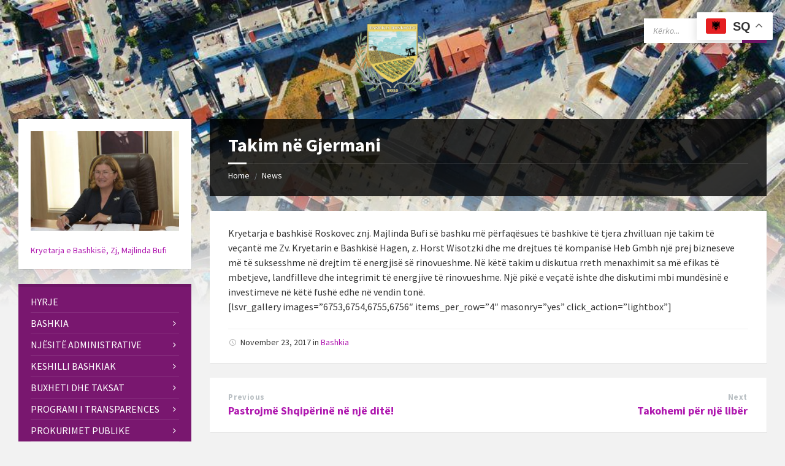

--- FILE ---
content_type: text/html; charset=UTF-8
request_url: https://bashkiaroskovec.gov.al/takim-ne-gjermani/
body_size: 22837
content:
<!DOCTYPE html>
<html lang="en-US">
<head>
    <meta http-equiv="Content-Type" content="text/html; charset=UTF-8">
    <meta name="viewport" content="width=device-width, initial-scale=1.0">
    <link rel="pingback" href="https://bashkiaroskovec.gov.al/xmlrpc.php">
    <title>Takim në Gjermani &#8211; Bashkia Roskovec</title>
<meta name='robots' content='max-image-preview:large' />
<link rel='dns-prefetch' href='//stats.wp.com' />
<link rel='dns-prefetch' href='//fonts.googleapis.com' />
<link rel="alternate" type="application/rss+xml" title="Bashkia Roskovec &raquo; Feed" href="https://bashkiaroskovec.gov.al/feed/" />
<link rel="alternate" type="application/rss+xml" title="Bashkia Roskovec &raquo; Comments Feed" href="https://bashkiaroskovec.gov.al/comments/feed/" />
<link rel="alternate" type="application/rss+xml" title="Bashkia Roskovec &raquo; Takim në Gjermani Comments Feed" href="https://bashkiaroskovec.gov.al/takim-ne-gjermani/feed/" />
<link rel="alternate" title="oEmbed (JSON)" type="application/json+oembed" href="https://bashkiaroskovec.gov.al/wp-json/oembed/1.0/embed?url=https%3A%2F%2Fbashkiaroskovec.gov.al%2Ftakim-ne-gjermani%2F" />
<link rel="alternate" title="oEmbed (XML)" type="text/xml+oembed" href="https://bashkiaroskovec.gov.al/wp-json/oembed/1.0/embed?url=https%3A%2F%2Fbashkiaroskovec.gov.al%2Ftakim-ne-gjermani%2F&#038;format=xml" />
<style id='wp-img-auto-sizes-contain-inline-css' type='text/css'>
img:is([sizes=auto i],[sizes^="auto," i]){contain-intrinsic-size:3000px 1500px}
/*# sourceURL=wp-img-auto-sizes-contain-inline-css */
</style>
<style id='wp-emoji-styles-inline-css' type='text/css'>

	img.wp-smiley, img.emoji {
		display: inline !important;
		border: none !important;
		box-shadow: none !important;
		height: 1em !important;
		width: 1em !important;
		margin: 0 0.07em !important;
		vertical-align: -0.1em !important;
		background: none !important;
		padding: 0 !important;
	}
/*# sourceURL=wp-emoji-styles-inline-css */
</style>
<style id='wp-block-library-inline-css' type='text/css'>
:root{--wp-block-synced-color:#7a00df;--wp-block-synced-color--rgb:122,0,223;--wp-bound-block-color:var(--wp-block-synced-color);--wp-editor-canvas-background:#ddd;--wp-admin-theme-color:#007cba;--wp-admin-theme-color--rgb:0,124,186;--wp-admin-theme-color-darker-10:#006ba1;--wp-admin-theme-color-darker-10--rgb:0,107,160.5;--wp-admin-theme-color-darker-20:#005a87;--wp-admin-theme-color-darker-20--rgb:0,90,135;--wp-admin-border-width-focus:2px}@media (min-resolution:192dpi){:root{--wp-admin-border-width-focus:1.5px}}.wp-element-button{cursor:pointer}:root .has-very-light-gray-background-color{background-color:#eee}:root .has-very-dark-gray-background-color{background-color:#313131}:root .has-very-light-gray-color{color:#eee}:root .has-very-dark-gray-color{color:#313131}:root .has-vivid-green-cyan-to-vivid-cyan-blue-gradient-background{background:linear-gradient(135deg,#00d084,#0693e3)}:root .has-purple-crush-gradient-background{background:linear-gradient(135deg,#34e2e4,#4721fb 50%,#ab1dfe)}:root .has-hazy-dawn-gradient-background{background:linear-gradient(135deg,#faaca8,#dad0ec)}:root .has-subdued-olive-gradient-background{background:linear-gradient(135deg,#fafae1,#67a671)}:root .has-atomic-cream-gradient-background{background:linear-gradient(135deg,#fdd79a,#004a59)}:root .has-nightshade-gradient-background{background:linear-gradient(135deg,#330968,#31cdcf)}:root .has-midnight-gradient-background{background:linear-gradient(135deg,#020381,#2874fc)}:root{--wp--preset--font-size--normal:16px;--wp--preset--font-size--huge:42px}.has-regular-font-size{font-size:1em}.has-larger-font-size{font-size:2.625em}.has-normal-font-size{font-size:var(--wp--preset--font-size--normal)}.has-huge-font-size{font-size:var(--wp--preset--font-size--huge)}.has-text-align-center{text-align:center}.has-text-align-left{text-align:left}.has-text-align-right{text-align:right}.has-fit-text{white-space:nowrap!important}#end-resizable-editor-section{display:none}.aligncenter{clear:both}.items-justified-left{justify-content:flex-start}.items-justified-center{justify-content:center}.items-justified-right{justify-content:flex-end}.items-justified-space-between{justify-content:space-between}.screen-reader-text{border:0;clip-path:inset(50%);height:1px;margin:-1px;overflow:hidden;padding:0;position:absolute;width:1px;word-wrap:normal!important}.screen-reader-text:focus{background-color:#ddd;clip-path:none;color:#444;display:block;font-size:1em;height:auto;left:5px;line-height:normal;padding:15px 23px 14px;text-decoration:none;top:5px;width:auto;z-index:100000}html :where(.has-border-color){border-style:solid}html :where([style*=border-top-color]){border-top-style:solid}html :where([style*=border-right-color]){border-right-style:solid}html :where([style*=border-bottom-color]){border-bottom-style:solid}html :where([style*=border-left-color]){border-left-style:solid}html :where([style*=border-width]){border-style:solid}html :where([style*=border-top-width]){border-top-style:solid}html :where([style*=border-right-width]){border-right-style:solid}html :where([style*=border-bottom-width]){border-bottom-style:solid}html :where([style*=border-left-width]){border-left-style:solid}html :where(img[class*=wp-image-]){height:auto;max-width:100%}:where(figure){margin:0 0 1em}html :where(.is-position-sticky){--wp-admin--admin-bar--position-offset:var(--wp-admin--admin-bar--height,0px)}@media screen and (max-width:600px){html :where(.is-position-sticky){--wp-admin--admin-bar--position-offset:0px}}

/*# sourceURL=wp-block-library-inline-css */
</style><style id='wp-block-heading-inline-css' type='text/css'>
h1:where(.wp-block-heading).has-background,h2:where(.wp-block-heading).has-background,h3:where(.wp-block-heading).has-background,h4:where(.wp-block-heading).has-background,h5:where(.wp-block-heading).has-background,h6:where(.wp-block-heading).has-background{padding:1.25em 2.375em}h1.has-text-align-left[style*=writing-mode]:where([style*=vertical-lr]),h1.has-text-align-right[style*=writing-mode]:where([style*=vertical-rl]),h2.has-text-align-left[style*=writing-mode]:where([style*=vertical-lr]),h2.has-text-align-right[style*=writing-mode]:where([style*=vertical-rl]),h3.has-text-align-left[style*=writing-mode]:where([style*=vertical-lr]),h3.has-text-align-right[style*=writing-mode]:where([style*=vertical-rl]),h4.has-text-align-left[style*=writing-mode]:where([style*=vertical-lr]),h4.has-text-align-right[style*=writing-mode]:where([style*=vertical-rl]),h5.has-text-align-left[style*=writing-mode]:where([style*=vertical-lr]),h5.has-text-align-right[style*=writing-mode]:where([style*=vertical-rl]),h6.has-text-align-left[style*=writing-mode]:where([style*=vertical-lr]),h6.has-text-align-right[style*=writing-mode]:where([style*=vertical-rl]){rotate:180deg}
/*# sourceURL=https://bashkiaroskovec.gov.al/wp-includes/blocks/heading/style.min.css */
</style>
<style id='wp-block-latest-posts-inline-css' type='text/css'>
.wp-block-latest-posts{box-sizing:border-box}.wp-block-latest-posts.alignleft{margin-right:2em}.wp-block-latest-posts.alignright{margin-left:2em}.wp-block-latest-posts.wp-block-latest-posts__list{list-style:none}.wp-block-latest-posts.wp-block-latest-posts__list li{clear:both;overflow-wrap:break-word}.wp-block-latest-posts.is-grid{display:flex;flex-wrap:wrap}.wp-block-latest-posts.is-grid li{margin:0 1.25em 1.25em 0;width:100%}@media (min-width:600px){.wp-block-latest-posts.columns-2 li{width:calc(50% - .625em)}.wp-block-latest-posts.columns-2 li:nth-child(2n){margin-right:0}.wp-block-latest-posts.columns-3 li{width:calc(33.33333% - .83333em)}.wp-block-latest-posts.columns-3 li:nth-child(3n){margin-right:0}.wp-block-latest-posts.columns-4 li{width:calc(25% - .9375em)}.wp-block-latest-posts.columns-4 li:nth-child(4n){margin-right:0}.wp-block-latest-posts.columns-5 li{width:calc(20% - 1em)}.wp-block-latest-posts.columns-5 li:nth-child(5n){margin-right:0}.wp-block-latest-posts.columns-6 li{width:calc(16.66667% - 1.04167em)}.wp-block-latest-posts.columns-6 li:nth-child(6n){margin-right:0}}:root :where(.wp-block-latest-posts.is-grid){padding:0}:root :where(.wp-block-latest-posts.wp-block-latest-posts__list){padding-left:0}.wp-block-latest-posts__post-author,.wp-block-latest-posts__post-date{display:block;font-size:.8125em}.wp-block-latest-posts__post-excerpt,.wp-block-latest-posts__post-full-content{margin-bottom:1em;margin-top:.5em}.wp-block-latest-posts__featured-image a{display:inline-block}.wp-block-latest-posts__featured-image img{height:auto;max-width:100%;width:auto}.wp-block-latest-posts__featured-image.alignleft{float:left;margin-right:1em}.wp-block-latest-posts__featured-image.alignright{float:right;margin-left:1em}.wp-block-latest-posts__featured-image.aligncenter{margin-bottom:1em;text-align:center}
/*# sourceURL=https://bashkiaroskovec.gov.al/wp-includes/blocks/latest-posts/style.min.css */
</style>
<style id='wp-block-group-inline-css' type='text/css'>
.wp-block-group{box-sizing:border-box}:where(.wp-block-group.wp-block-group-is-layout-constrained){position:relative}
/*# sourceURL=https://bashkiaroskovec.gov.al/wp-includes/blocks/group/style.min.css */
</style>
<style id='global-styles-inline-css' type='text/css'>
:root{--wp--preset--aspect-ratio--square: 1;--wp--preset--aspect-ratio--4-3: 4/3;--wp--preset--aspect-ratio--3-4: 3/4;--wp--preset--aspect-ratio--3-2: 3/2;--wp--preset--aspect-ratio--2-3: 2/3;--wp--preset--aspect-ratio--16-9: 16/9;--wp--preset--aspect-ratio--9-16: 9/16;--wp--preset--color--black: #000000;--wp--preset--color--cyan-bluish-gray: #abb8c3;--wp--preset--color--white: #ffffff;--wp--preset--color--pale-pink: #f78da7;--wp--preset--color--vivid-red: #cf2e2e;--wp--preset--color--luminous-vivid-orange: #ff6900;--wp--preset--color--luminous-vivid-amber: #fcb900;--wp--preset--color--light-green-cyan: #7bdcb5;--wp--preset--color--vivid-green-cyan: #00d084;--wp--preset--color--pale-cyan-blue: #8ed1fc;--wp--preset--color--vivid-cyan-blue: #0693e3;--wp--preset--color--vivid-purple: #9b51e0;--wp--preset--gradient--vivid-cyan-blue-to-vivid-purple: linear-gradient(135deg,rgb(6,147,227) 0%,rgb(155,81,224) 100%);--wp--preset--gradient--light-green-cyan-to-vivid-green-cyan: linear-gradient(135deg,rgb(122,220,180) 0%,rgb(0,208,130) 100%);--wp--preset--gradient--luminous-vivid-amber-to-luminous-vivid-orange: linear-gradient(135deg,rgb(252,185,0) 0%,rgb(255,105,0) 100%);--wp--preset--gradient--luminous-vivid-orange-to-vivid-red: linear-gradient(135deg,rgb(255,105,0) 0%,rgb(207,46,46) 100%);--wp--preset--gradient--very-light-gray-to-cyan-bluish-gray: linear-gradient(135deg,rgb(238,238,238) 0%,rgb(169,184,195) 100%);--wp--preset--gradient--cool-to-warm-spectrum: linear-gradient(135deg,rgb(74,234,220) 0%,rgb(151,120,209) 20%,rgb(207,42,186) 40%,rgb(238,44,130) 60%,rgb(251,105,98) 80%,rgb(254,248,76) 100%);--wp--preset--gradient--blush-light-purple: linear-gradient(135deg,rgb(255,206,236) 0%,rgb(152,150,240) 100%);--wp--preset--gradient--blush-bordeaux: linear-gradient(135deg,rgb(254,205,165) 0%,rgb(254,45,45) 50%,rgb(107,0,62) 100%);--wp--preset--gradient--luminous-dusk: linear-gradient(135deg,rgb(255,203,112) 0%,rgb(199,81,192) 50%,rgb(65,88,208) 100%);--wp--preset--gradient--pale-ocean: linear-gradient(135deg,rgb(255,245,203) 0%,rgb(182,227,212) 50%,rgb(51,167,181) 100%);--wp--preset--gradient--electric-grass: linear-gradient(135deg,rgb(202,248,128) 0%,rgb(113,206,126) 100%);--wp--preset--gradient--midnight: linear-gradient(135deg,rgb(2,3,129) 0%,rgb(40,116,252) 100%);--wp--preset--font-size--small: 13px;--wp--preset--font-size--medium: 20px;--wp--preset--font-size--large: 36px;--wp--preset--font-size--x-large: 42px;--wp--preset--spacing--20: 0.44rem;--wp--preset--spacing--30: 0.67rem;--wp--preset--spacing--40: 1rem;--wp--preset--spacing--50: 1.5rem;--wp--preset--spacing--60: 2.25rem;--wp--preset--spacing--70: 3.38rem;--wp--preset--spacing--80: 5.06rem;--wp--preset--shadow--natural: 6px 6px 9px rgba(0, 0, 0, 0.2);--wp--preset--shadow--deep: 12px 12px 50px rgba(0, 0, 0, 0.4);--wp--preset--shadow--sharp: 6px 6px 0px rgba(0, 0, 0, 0.2);--wp--preset--shadow--outlined: 6px 6px 0px -3px rgb(255, 255, 255), 6px 6px rgb(0, 0, 0);--wp--preset--shadow--crisp: 6px 6px 0px rgb(0, 0, 0);}:where(.is-layout-flex){gap: 0.5em;}:where(.is-layout-grid){gap: 0.5em;}body .is-layout-flex{display: flex;}.is-layout-flex{flex-wrap: wrap;align-items: center;}.is-layout-flex > :is(*, div){margin: 0;}body .is-layout-grid{display: grid;}.is-layout-grid > :is(*, div){margin: 0;}:where(.wp-block-columns.is-layout-flex){gap: 2em;}:where(.wp-block-columns.is-layout-grid){gap: 2em;}:where(.wp-block-post-template.is-layout-flex){gap: 1.25em;}:where(.wp-block-post-template.is-layout-grid){gap: 1.25em;}.has-black-color{color: var(--wp--preset--color--black) !important;}.has-cyan-bluish-gray-color{color: var(--wp--preset--color--cyan-bluish-gray) !important;}.has-white-color{color: var(--wp--preset--color--white) !important;}.has-pale-pink-color{color: var(--wp--preset--color--pale-pink) !important;}.has-vivid-red-color{color: var(--wp--preset--color--vivid-red) !important;}.has-luminous-vivid-orange-color{color: var(--wp--preset--color--luminous-vivid-orange) !important;}.has-luminous-vivid-amber-color{color: var(--wp--preset--color--luminous-vivid-amber) !important;}.has-light-green-cyan-color{color: var(--wp--preset--color--light-green-cyan) !important;}.has-vivid-green-cyan-color{color: var(--wp--preset--color--vivid-green-cyan) !important;}.has-pale-cyan-blue-color{color: var(--wp--preset--color--pale-cyan-blue) !important;}.has-vivid-cyan-blue-color{color: var(--wp--preset--color--vivid-cyan-blue) !important;}.has-vivid-purple-color{color: var(--wp--preset--color--vivid-purple) !important;}.has-black-background-color{background-color: var(--wp--preset--color--black) !important;}.has-cyan-bluish-gray-background-color{background-color: var(--wp--preset--color--cyan-bluish-gray) !important;}.has-white-background-color{background-color: var(--wp--preset--color--white) !important;}.has-pale-pink-background-color{background-color: var(--wp--preset--color--pale-pink) !important;}.has-vivid-red-background-color{background-color: var(--wp--preset--color--vivid-red) !important;}.has-luminous-vivid-orange-background-color{background-color: var(--wp--preset--color--luminous-vivid-orange) !important;}.has-luminous-vivid-amber-background-color{background-color: var(--wp--preset--color--luminous-vivid-amber) !important;}.has-light-green-cyan-background-color{background-color: var(--wp--preset--color--light-green-cyan) !important;}.has-vivid-green-cyan-background-color{background-color: var(--wp--preset--color--vivid-green-cyan) !important;}.has-pale-cyan-blue-background-color{background-color: var(--wp--preset--color--pale-cyan-blue) !important;}.has-vivid-cyan-blue-background-color{background-color: var(--wp--preset--color--vivid-cyan-blue) !important;}.has-vivid-purple-background-color{background-color: var(--wp--preset--color--vivid-purple) !important;}.has-black-border-color{border-color: var(--wp--preset--color--black) !important;}.has-cyan-bluish-gray-border-color{border-color: var(--wp--preset--color--cyan-bluish-gray) !important;}.has-white-border-color{border-color: var(--wp--preset--color--white) !important;}.has-pale-pink-border-color{border-color: var(--wp--preset--color--pale-pink) !important;}.has-vivid-red-border-color{border-color: var(--wp--preset--color--vivid-red) !important;}.has-luminous-vivid-orange-border-color{border-color: var(--wp--preset--color--luminous-vivid-orange) !important;}.has-luminous-vivid-amber-border-color{border-color: var(--wp--preset--color--luminous-vivid-amber) !important;}.has-light-green-cyan-border-color{border-color: var(--wp--preset--color--light-green-cyan) !important;}.has-vivid-green-cyan-border-color{border-color: var(--wp--preset--color--vivid-green-cyan) !important;}.has-pale-cyan-blue-border-color{border-color: var(--wp--preset--color--pale-cyan-blue) !important;}.has-vivid-cyan-blue-border-color{border-color: var(--wp--preset--color--vivid-cyan-blue) !important;}.has-vivid-purple-border-color{border-color: var(--wp--preset--color--vivid-purple) !important;}.has-vivid-cyan-blue-to-vivid-purple-gradient-background{background: var(--wp--preset--gradient--vivid-cyan-blue-to-vivid-purple) !important;}.has-light-green-cyan-to-vivid-green-cyan-gradient-background{background: var(--wp--preset--gradient--light-green-cyan-to-vivid-green-cyan) !important;}.has-luminous-vivid-amber-to-luminous-vivid-orange-gradient-background{background: var(--wp--preset--gradient--luminous-vivid-amber-to-luminous-vivid-orange) !important;}.has-luminous-vivid-orange-to-vivid-red-gradient-background{background: var(--wp--preset--gradient--luminous-vivid-orange-to-vivid-red) !important;}.has-very-light-gray-to-cyan-bluish-gray-gradient-background{background: var(--wp--preset--gradient--very-light-gray-to-cyan-bluish-gray) !important;}.has-cool-to-warm-spectrum-gradient-background{background: var(--wp--preset--gradient--cool-to-warm-spectrum) !important;}.has-blush-light-purple-gradient-background{background: var(--wp--preset--gradient--blush-light-purple) !important;}.has-blush-bordeaux-gradient-background{background: var(--wp--preset--gradient--blush-bordeaux) !important;}.has-luminous-dusk-gradient-background{background: var(--wp--preset--gradient--luminous-dusk) !important;}.has-pale-ocean-gradient-background{background: var(--wp--preset--gradient--pale-ocean) !important;}.has-electric-grass-gradient-background{background: var(--wp--preset--gradient--electric-grass) !important;}.has-midnight-gradient-background{background: var(--wp--preset--gradient--midnight) !important;}.has-small-font-size{font-size: var(--wp--preset--font-size--small) !important;}.has-medium-font-size{font-size: var(--wp--preset--font-size--medium) !important;}.has-large-font-size{font-size: var(--wp--preset--font-size--large) !important;}.has-x-large-font-size{font-size: var(--wp--preset--font-size--x-large) !important;}
/*# sourceURL=global-styles-inline-css */
</style>

<style id='classic-theme-styles-inline-css' type='text/css'>
/*! This file is auto-generated */
.wp-block-button__link{color:#fff;background-color:#32373c;border-radius:9999px;box-shadow:none;text-decoration:none;padding:calc(.667em + 2px) calc(1.333em + 2px);font-size:1.125em}.wp-block-file__button{background:#32373c;color:#fff;text-decoration:none}
/*# sourceURL=/wp-includes/css/classic-themes.min.css */
</style>
<link rel='stylesheet' id='menu-image-css' href='https://bashkiaroskovec.gov.al/wp-content/plugins/menu-image/includes/css/menu-image.css?ver=3.13' type='text/css' media='all' />
<link rel='stylesheet' id='dashicons-css' href='https://bashkiaroskovec.gov.al/wp-includes/css/dashicons.min.css?ver=6.9' type='text/css' media='all' />
<link rel='stylesheet' id='responsive-lightbox-swipebox-css' href='https://bashkiaroskovec.gov.al/wp-content/plugins/responsive-lightbox/assets/swipebox/swipebox.min.css?ver=1.5.2' type='text/css' media='all' />
<link rel='stylesheet' id='lsvr-townpress-main-style-css' href='https://bashkiaroskovec.gov.al/wp-content/themes/bashkia/style.css?ver=6.9' type='text/css' media='all' />
<link rel='stylesheet' id='lsvr-townpress-general-style-css' href='https://bashkiaroskovec.gov.al/wp-content/themes/bashkia/assets/css/general.css?ver=6.9' type='text/css' media='all' />
<style id='lsvr-townpress-general-style-inline-css' type='text/css'>
body, input, textarea, select, button, #cancel-comment-reply-link, .lsvr_listing-map__infobox { font-family: 'Source Sans Pro', Arial, sans-serif; }
html, body { font-size: 16px; }
.header-logo { max-width: 140px; } .header-logo--front { max-width: 200px; } @media ( max-width: 991px ) { .header-logo { max-width: 140px; } }
/*# sourceURL=lsvr-townpress-general-style-inline-css */
</style>
<link rel='stylesheet' id='lsvr-townpress-google-fonts-css' href='//fonts.googleapis.com/css?family=Source+Sans+Pro%3A400%2C400italic%2C600%2C600italic%2C700%2C700italic&#038;ver=6.9' type='text/css' media='all' />
<link rel='stylesheet' id='lsvr-townpress-color-scheme-css' href='https://bashkiaroskovec.gov.al/wp-content/themes/bashkia/assets/css/skins/green.css?ver=6.9' type='text/css' media='all' />
<style id='lsvr-townpress-color-scheme-inline-css' type='text/css'>
body { color: #353535; }a { color: #af18af; }abbr { border-color: #353535; }button { color: #353535; }input, select, textarea { color: #353535; }.c-button { border-color: #79176f; background-color: #79176f; }.c-button--outline { color: #79176f; }.c-search-form__button { background-color: #79176f; }.header-navbar { background-color: #79176f; }.header-menu__item--dropdown .header-menu__item .header-menu__item-link { color: #79176f; }.header-map__close { background-color: #79176f; }.header-map-toggle__ico { color: #79176f; }.header-map-toggle--active { background-color: #79176f; }.header-languages__item-link { #353535; }.header-languages__item--active .header-languages__item-link { background-color: #79176f; }.header-login__link { color: #353535; }.header-login__ico { color: #79176f; }.header-login__link--logout { background-color: #79176f; }.header-toolbar-toggle__menu-button { color: #353535; }.header-toolbar-toggle__menu-button--active { background-color: #79176f; }.header-mobile-menu { background-color: #79176f; }.post-password-form input[type="submit"] { background-color: #79176f; }.post-comments__list a.comment-edit-link { color: #79176f; }.comment-form .submit { background-color: #79176f; }.post-pagination__item-link,.post-pagination__number-link { color: #79176f; }.post-pagination__number--active .post-pagination__number-link { background-color: #79176f; }.post-pagination__number-link:hover { color: #79176f; }.navigation.pagination a { color: #79176f; }.navigation.pagination .page-numbers.current { background-color: #79176f; }.navigation.pagination .page-numbers:not( .next ):not( .prev ):not( .dots ):not( .current ):hover { color: #79176f; }.lsvr_listing-map__marker-inner { background-color: #79176f; border-color: #79176f; }.lsvr_listing-map__marker-inner:before { border-top-color: #79176f; }.lsvr_listing-map__infobox-more-link { background-color: #79176f; }.lsvr_listing-post-single .post__contact-item-icon { color: #79176f; }.lsvr_listing-post-single .post__social-link:hover { background-color: #79176f; }.lsvr_event-post-single .post__info-item-icon { color: #79176f; }.lsvr_document-post-archive--default .post__title-link { color: #79176f; }.lsvr_document-post-archive--categorized-attachments .post-tree__item-toggle { color: #79176f; }.lsvr_document-post-archive--categorized-attachments .post-tree__item-icon--folder { color: #79176f; }.lsvr_person-post-page .post__contact-item-icon { color: #79176f; }.lsvr_person-post-page .post__social-link:hover { background-color: #79176f; }.widget__title-icon { color: #79176f; }.lsvr-townpress-menu-widget__nav { background-color: #79176f; }.lsvr_event-list-widget__item-date-month { background-color: #79176f; }.lsvr_event-calendar-widget__nav-btn { color: #79176f; }.lsvr_event-calendar-widget__day-cell { color: #353535; }.lsvr_event-calendar-widget__day--has-events > .lsvr_event-calendar-widget__day-cell:after { background-color: #79176f; }.lsvr_event-calendar-widget__day--current > .lsvr_event-calendar-widget__day-cell { color: #79176f; }.lsvr_event-filter-widget__option--datepicker:after { color: #79176f; }.lsvr_event-filter-widget__submit-button { background-color: #79176f; }.lsvr_person-list-widget__item-title-link { color: #79176f; }.lsvr_person-list-widget__item-social-link:hover { background-color: #79176f; }.lsvr_person-featured-widget__title-link { color: #79176f; }.lsvr_person-featured-widget__social-link:hover { background-color: #79176f; }.widget_display_search .button { background-color: #79176f; }.footer-widgets .widget__title-icon { color: #79176f; }.footer-widgets .lsvr_event-calendar-widget__day--current > .lsvr_event-calendar-widget__day-cell { color: #79176f; }.footer-widgets .lsvr_person-list-widget__item-social-link { background-color: #79176f; }.footer-widgets .lsvr_person-featured-widget__social-link { background-color: #79176f; }.footer-social__link { background-color: #79176f; }.lsvr-townpress-posts__title-icon { color: #79176f; }.lsvr-townpress-post-slider__indicator-inner { background-color: #79176f; }.lsvr-townpress-sitemap__title-icon { color: #79176f; }.lsvr-button { border-color: #79176f; background-color: #79176f; }.lsvr-counter__number { color: #79176f; }.lsvr-cta__button-link { border-color: #79176f; background-color: #79176f; }.lsvr-feature__icon { color: #79176f; }.lsvr-progress-bar__bar-inner { background-color: #79176f; }.lsvr-pricing-table__title { background-color: #79176f; }.lsvr-pricing-table__price-value { color: #79176f; }.lsvr-pricing-table__button-link { border-color: #79176f; background-color: #79176f; }.bbp-submit-wrapper button { border-color: #79176f; background-color: #79176f; }#bbpress-forums .bbp-reply-content #subscription-toggle a { color: #79176f; }#bbpress-forums .bbp-pagination-links .page-numbers.current { background-color: #79176f; }#bbpress-forums #bbp-your-profile fieldset input,#bbpress-forums #bbp-your-profile fieldset textarea { color: #353535; }#bbpress-forums #bbp-your-profile #bbp_user_edit_submit { border-color: #79176f; background-color: #79176f; }.lsvr-datepicker .ui-datepicker-prev,.lsvr-datepicker .ui-datepicker-next { color: #79176f; }.lsvr-datepicker th { color: #79176f; }.lsvr-datepicker td a { color: #353535; }.lsvr-datepicker .ui-state-active { color: #79176f; }.back-to-top__link { background-color: #79176f; }
/*# sourceURL=lsvr-townpress-color-scheme-inline-css */
</style>
<link rel='stylesheet' id='tablepress-default-css' href='https://bashkiaroskovec.gov.al/wp-content/plugins/tablepress/css/build/default.css?ver=3.2.5' type='text/css' media='all' />
<script type="text/javascript" src="https://bashkiaroskovec.gov.al/wp-includes/js/jquery/jquery.min.js?ver=3.7.1" id="jquery-core-js"></script>
<script type="text/javascript" src="https://bashkiaroskovec.gov.al/wp-includes/js/jquery/jquery-migrate.min.js?ver=3.4.1" id="jquery-migrate-js"></script>
<script type="text/javascript" id="lsvr-events-scripts-js-extra">
/* <![CDATA[ */
var lsvr_events_ajax_var = {"url":"https://bashkiaroskovec.gov.al/wp-admin/admin-ajax.php","nonce":"c6579fc4b3"};
//# sourceURL=lsvr-events-scripts-js-extra
/* ]]> */
</script>
<script type="text/javascript" src="https://bashkiaroskovec.gov.al/wp-content/plugins/lsvr-events/assets/js/lsvr-events.min.js?ver=1.9.6" id="lsvr-events-scripts-js"></script>
<script type="text/javascript" id="lsvr-townpress-toolkit-weather-widget-js-extra">
/* <![CDATA[ */
var lsvr_townpress_toolkit_ajax_weather_widget_var = {"url":"https://bashkiaroskovec.gov.al/wp-admin/admin-ajax.php","nonce":"f3964da853"};
//# sourceURL=lsvr-townpress-toolkit-weather-widget-js-extra
/* ]]> */
</script>
<script type="text/javascript" src="https://bashkiaroskovec.gov.al/wp-content/plugins/lsvr-townpress-toolkit/assets/js/lsvr-townpress-toolkit-weather-widget.min.js?ver=1.5.9" id="lsvr-townpress-toolkit-weather-widget-js"></script>
<script type="text/javascript" src="https://bashkiaroskovec.gov.al/wp-content/plugins/responsive-lightbox/assets/swipebox/jquery.swipebox.min.js?ver=1.5.2" id="responsive-lightbox-swipebox-js"></script>
<script type="text/javascript" src="https://bashkiaroskovec.gov.al/wp-includes/js/underscore.min.js?ver=1.13.7" id="underscore-js"></script>
<script type="text/javascript" src="https://bashkiaroskovec.gov.al/wp-content/plugins/responsive-lightbox/assets/infinitescroll/infinite-scroll.pkgd.min.js?ver=4.0.1" id="responsive-lightbox-infinite-scroll-js"></script>
<script type="text/javascript" id="responsive-lightbox-js-before">
/* <![CDATA[ */
var rlArgs = {"script":"swipebox","selector":"lightbox","customEvents":"","activeGalleries":true,"animation":true,"hideCloseButtonOnMobile":false,"removeBarsOnMobile":false,"hideBars":true,"hideBarsDelay":5000,"videoMaxWidth":1080,"useSVG":true,"loopAtEnd":false,"woocommerce_gallery":false,"ajaxurl":"https:\/\/bashkiaroskovec.gov.al\/wp-admin\/admin-ajax.php","nonce":"167e55a08d","preview":false,"postId":6752,"scriptExtension":false};

//# sourceURL=responsive-lightbox-js-before
/* ]]> */
</script>
<script type="text/javascript" src="https://bashkiaroskovec.gov.al/wp-content/plugins/responsive-lightbox/js/front.js?ver=2.5.4" id="responsive-lightbox-js"></script>
<link rel="https://api.w.org/" href="https://bashkiaroskovec.gov.al/wp-json/" /><link rel="alternate" title="JSON" type="application/json" href="https://bashkiaroskovec.gov.al/wp-json/wp/v2/posts/6752" /><link rel="EditURI" type="application/rsd+xml" title="RSD" href="https://bashkiaroskovec.gov.al/xmlrpc.php?rsd" />
<meta name="generator" content="WordPress 6.9" />
<link rel="canonical" href="https://bashkiaroskovec.gov.al/takim-ne-gjermani/" />
<link rel='shortlink' href='https://bashkiaroskovec.gov.al/?p=6752' />
	<style>img#wpstats{display:none}</style>
		<meta name="generator" content="Powered by WPBakery Page Builder - drag and drop page builder for WordPress."/>
<noscript><style> .wpb_animate_when_almost_visible { opacity: 1; }</style></noscript></head>

<body class="wp-singular post-template-default single single-post postid-6752 single-format-standard wp-custom-logo wp-theme-bashkia lsvr-accessibility wpb-js-composer js-comp-ver-6.7.0 vc_responsive">

	
	
	<!-- WRAPPER : begin -->
	<div id="wrapper">

		
		
	<a href="#main" class="accessibility-link accessibility-link--skip-to-content screen-reader-text">Skip to content</a>

			<a href="#sidebar-left" class="accessibility-link accessibility-link--skip-to-left-sidebar screen-reader-text">Skip to left sidebar</a>
	
	
	<a href="#footer" class="accessibility-link accessibility-link--skip-to-footer screen-reader-text">Skip to footer</a>


		
		<!-- HEADER : begin -->
		<header id="header" >
			<div class="header__inner">

				
				
				
				
				
				<!-- HEADER CONTENT : begin -->
				<div class="header__content">
					<div class="lsvr-container">
						<div class="header__content-inner">

							
							
	<!-- HEADER BRANDING : begin -->
	<div  class="header-logo header-logo--centered">
		<a href="https://bashkiaroskovec.gov.al/" class="header-logo__link"
			aria-label="Site logo">
			<img src="https://bashkiaroskovec.gov.al/wp-content/uploads/2022/03/Logo-1.png"
				class="header-logo__image"
				alt="Bashkia Roskovec">
		</a>
	</div>
	<!-- HEADER BRANDING : end -->


							
							

	<!-- HEADER TOOLBAR TOGGLE : begin -->
<div class="header-toolbar-toggle">

	<button class="header-toolbar-toggle__menu-button" type="button"
		aria-controls="header-mobile-menu"
        aria-haspopup="true"
        aria-expanded="false">
		<span class="header-toolbar-toggle__menu-button-ico header-toolbar-toggle__menu-button-ico--open icon-menu" aria-hidden="true"></span>
		<span class="header-toolbar-toggle__menu-button-ico header-toolbar-toggle__menu-button-ico--close icon-cross" aria-hidden="true"></span>
		<span class="header-toolbar-toggle__menu-button-label">Menu</span>
	</button>

	
</div>
<!-- HEADER TOOLBAR TOGGLE : end -->
	<!-- HEADER TOOLBAR : begin -->
	<div class="header-toolbar">

		
		
		
		
		
		
		
		
		
		
	<!-- HEADER SEARCH : begin -->
	<div class="header-search header-toolbar__item">

		<!-- SEARCH FORM : begin -->
<form class="c-search-form" action="https://bashkiaroskovec.gov.al/" method="get" role="search">
	<div class="c-search-form__inner">
		<div class="c-search-form__input-holder">

			<label class="c-search-form__input-label screen-reader-text" for="c-search-form__input-198">Search:</label>
			<input id="c-search-form__input-198" class="c-search-form__input" type="text" name="s"
				value=""
				placeholder="Kërko..."
				aria-label="Search field">

			<button class="c-search-form__button" type="submit" title="Submit search">
				<span class="c-search-form__button-ico icon-magnifier" aria-hidden="true"></span></button>

		</div>
	</div>
</form>
<!-- SEARCH FORM : end -->
	</div>
	<!-- HEADER SEARCH : end -->


		
	</div>
	<!-- HEADER TOOLBAR : end -->



							
						</div>
					</div>
				</div>
				<!-- HEADER CONTENT : end -->

				
			</div>
		</header>
		<!-- HEADER : end -->

		
		
	<div class="header-background header-background--slideshow-home"
		data-slideshow-speed="9">

		
			
				<div class="header-background__image header-background__image--default"
					style="background-image: url('https://bashkiaroskovec.gov.al/wp-content/uploads/2022/05/76_960.jpg'); "></div>

			
		
	</div>


		
		<!-- CORE : begin -->
		<div id="core">
			<div class="core__inner">
<!-- COLUMNS : begin -->
<div id="columns">
	<div class="columns__inner">
		<div class="lsvr-container">

			
				<div class="lsvr-grid">
					<div class="columns__main lsvr-grid__col lsvr-grid__col--span-9 lsvr-grid__col--push-3">

			
			<!-- MAIN : begin -->
			<main id="main">
				<div class="main__inner">
<!-- POST SINGLE : begin -->
<div class="post-single blog-post-single">

	
		<!-- POST : begin -->
		<article class="post-6752 post type-post status-publish format-standard has-post-thumbnail hentry category-bashkia">
			<div class="post__inner">

				
	
	<!-- MAIN HEADER : begin -->
	<header class="main__header">

		
		<h1 class="main__title">

			Takim në Gjermani
		</h1>

		
		
	
	<!-- BREADCRUMBS : begin -->
	<div class="breadcrumbs">
		<div class="breadcrumbs__inner">

			
			<nav class="breadcrumbs__nav" aria-label="Breadcrumbs">
				<ul class="breadcrumbs__list">

					
						<li class="breadcrumbs__item">
							<a href="https://bashkiaroskovec.gov.al/" class="breadcrumbs__link">Home</a>
							<span class="breadcrumbs__item-decor" aria-hidden="true">/</span>
						</li>

					
						<li class="breadcrumbs__item">
							<a href="https://bashkiaroskovec.gov.al/news/" class="breadcrumbs__link">News</a>
							<span class="breadcrumbs__item-decor" aria-hidden="true">/</span>
						</li>

					
				</ul>
			</nav>

			
			<!-- BREADCRUMBS META DATA : begin -->
			<script type="application/ld+json">
			{
				"@context": "http://schema.org",
				"@type": "BreadcrumbList",
				"itemListElement" : [
										{
						"@type": "ListItem",
						"position": 1,
						"item": {
							"@id": "https://bashkiaroskovec.gov.al/",
							"name": "Home"
						}
					},										{
						"@type": "ListItem",
						"position": 2,
						"item": {
							"@id": "https://bashkiaroskovec.gov.al/news/",
							"name": "News"
						}
					}									]
			}
			</script>
			<!-- BREADCRUMBS META DATA : end -->

		
		</div>
	</div>
	<!-- BREADCRUMBS : end -->

	

		
	</header>
	<!-- MAIN HEADER : end -->

	

				<!-- POST WRAPPER : begin -->
				<div class="post__wrapper">
					<div class="c-content-box">

						
						
	<!-- POST THUMBNAIL : begin -->
	<p class="post__thumbnail">
			</p>
	<!-- POST THUMBNAIL : end -->


						
						
	<!-- POST TEXT : begin -->
	<div class="post__content">
		<p>Kryetarja e bashkisë Roskovec znj. Majlinda Bufi së bashku më përfaqësues të bashkive të tjera zhvilluan një takim të veçantë me Zv. Kryetarin e Bashkisë Hagen, z. Horst Wisotzki dhe me drejtues të kompanisë Heb Gmbh një prej bizneseve më të suksesshme në drejtim të energjisë së rinovueshme. Në këtë takim u diskutua rreth menaxhimit sa më efikas të mbetjeve, landfilleve dhe integrimit të energjive të rinovueshme. Një pikë e veçatë ishte dhe diskutimi mbi mundësinë e investimeve në këtë fushë edhe në vendin tonë.<br />
[lsvr_gallery images=&#8221;6753,6754,6755,6756&#8243; items_per_row=&#8221;4&#8243; masonry=&#8221;yes&#8221; click_action=&#8221;lightbox&#8221;]
			</div>
	<!-- POST TEXT : end -->


						
						
	<!-- POST FOOTER : begin -->
	<footer class="post__footer">

		<!-- POST META : begin -->
		<ul class="post__meta" aria-label="Post Meta">

			
				<!-- POST DATE : begin -->
				<li class="post__meta-item post__meta-item--date">

					<span class="post__meta-item-icon post__meta-item-icon--date" aria-hidden="true"></span>

					<span class="post__meta-date" role="group">
						November 23, 2017					</span>

					
					
						<span class="post__meta-categories">
					<span class="post__terms post__terms--category">
						in <a href="https://bashkiaroskovec.gov.al/category/bashkia/" class="post__term-link">Bashkia</a>					</span>

				</span>

					
				</li>
				<!-- POST DATE : end -->

			
			
		</ul>
		<!-- POST META : end -->

	</footer>
	<!-- POST FOOTER : end -->


						
					</div>
				</div>
				<!-- POST WRAPPER : begin -->

				
			<script type="application/ld+json">
			{
				"@context" : "http://schema.org",
				"@type" : "NewsArticle",
				"headline": "Takim në Gjermani",
				"url" : "https://bashkiaroskovec.gov.al/takim-ne-gjermani/",
				"mainEntityOfPage" : "https://bashkiaroskovec.gov.al/takim-ne-gjermani/",
			 	"datePublished": "2017-11-23T13:00:34+00:00",
			 	"dateModified": "2017-11-23T13:00:34+00:00",
			 	"description": "Kryetarja e bashkisë Roskovec znj. Majlinda Bufi së bashku më përfaqësues të bashkive të tjera zhvilluan një takim të veçantë me Zv. Kryetarin e Bashkisë Hagen, z. Horst Wisotzki dhe me drejtues të kompanisë Heb Gmbh një prej bizneseve më të suksesshme në drejtim të energjisë së rinovueshme. Në këtë takim u diskutua rreth menaxhimit [&hellip;]",
			 	"author": {
			 		"@type" : "person",
			 		"name" : "bashkiaroskovec",
			 		"url" : ""
			 	},
			 	"publisher" : {
			 		"@id" : "https://bashkiaroskovec.gov.al#WebSitePublisher"
			 	}

			 	
							 	,"image": {
			 		"@type" : "ImageObject",
			 		"url" : "",
			 		"width" : "",
			 		"height" : "",
			 		"thumbnailUrl" : ""
			 	}
			 	
			}
			</script>

		
			</div>
		</article>
		<!-- POST : end -->

		
	<!-- POST NAVIGATION : begin -->
	<div class="post-navigation">
		<div class="c-content-box">

			<ul class="post-navigation__list">

				
					<!-- PREVIOUS POST : begin -->
					<li class="post-navigation__prev">
						<div class="post-navigation__prev-inner">

							<h6 class="post-navigation__title">
								<a href="https://bashkiaroskovec.gov.al/pastrojme-shqiperine-ne-nje-dite/"
									class="post-navigation__title-link">
									Previous								</a>
							</h6>

							<a href="https://bashkiaroskovec.gov.al/pastrojme-shqiperine-ne-nje-dite/"
								class="post-navigation__link">
								Pastrojmë Shqipërinë në një ditë!							</a>

						</div>
					</li>
					<!-- PREVIOUS POST : end -->

				
				
					<!-- NEXT POST : begin -->
					<li class="post-navigation__next">
						<div class="post-navigation__next-inner">

							<h6 class="post-navigation__title">
								<a href="https://bashkiaroskovec.gov.al/takohemi-per-nje-liber/"
									class="post-navigation__title-link">
									Next								</a>
							</h6>

							<a href="https://bashkiaroskovec.gov.al/takohemi-per-nje-liber/"
								class="post-navigation__link">
								Takohemi për një libër							</a>

						</div>
					</li>
					<!-- NEXT POST : end -->

				
			</ul>

		</div>
	</div>
	<!-- POST NAVIGATION : end -->


	    
    <!-- POST COMMENTS : begin -->
    <div class="post-comments" id="comments">
        <div class="c-content-box">

            <h2 class="post-comments__title">
                0 Comments            </h2>

            
                <p class="c-alert-message">There are no comments yet</p>
            
            <!-- COMMENT FORM : begin -->
            <div class="post-comments__form">

                	<div id="respond" class="comment-respond">
		<h4>Leave a comment <small><a rel="nofollow" id="cancel-comment-reply-link" href="/takim-ne-gjermani/#respond" style="display:none;">Cancel reply</a></small></h4><form action="https://bashkiaroskovec.gov.al/wp-comments-post.php" method="post" id="commentform" class="comment-form"><p class="comment-notes"><span id="email-notes">Your email address will not be published.</span> <span class="required-field-message">Required fields are marked <span class="required">*</span></span></p><p class="comment-form-comment"><label for="comment">Comment <span class="required">*</span></label> <textarea id="comment" name="comment" cols="45" rows="8" maxlength="65525" required></textarea></p><p class="comment-form-author"><label for="author">Name <span class="required">*</span></label> <input id="author" name="author" type="text" value="" size="30" maxlength="245" autocomplete="name" required /></p>
<p class="comment-form-email"><label for="email">Email <span class="required">*</span></label> <input id="email" name="email" type="email" value="" size="30" maxlength="100" aria-describedby="email-notes" autocomplete="email" required /></p>
<p class="comment-form-url"><label for="url">Website</label> <input id="url" name="url" type="url" value="" size="30" maxlength="200" autocomplete="url" /></p>
<p class="comment-form-cookies-consent"><input id="wp-comment-cookies-consent" name="wp-comment-cookies-consent" type="checkbox" value="yes" /> <label for="wp-comment-cookies-consent">Save my name, email, and website in this browser for the next time I comment.</label></p>
<p class="form-submit"><input name="submit" type="submit" id="submit" class="submit" value="Post Comment" /> <input type='hidden' name='comment_post_ID' value='6752' id='comment_post_ID' />
<input type='hidden' name='comment_parent' id='comment_parent' value='0' />
</p></form>	</div><!-- #respond -->
	
            </div>
            <!-- COMMENT FORM : end -->

        </div>
    </div>
    <!-- POST COMMENTS : end -->


	
</div>
<!-- POST SINGLE : end -->

				</div>
			</main>
			<!-- MAIN : end -->

			
				</div>

				
					<div class="columns__sidebar columns__sidebar--left lsvr-grid__col lsvr-grid__col--span-3 lsvr-grid__col--pull-9">

						
	<!-- LEFT SIDEBAR : begin -->
	<aside id="sidebar-left">
		<div class="sidebar-left__inner">

			<div id="text-21" class="widget widget_text"><div class="widget__inner">			<div class="textwidget"><p><a href="https://bashkiaroskovec.gov.al/wp-content/uploads/2022/05/majlinda_bufi04.jpg"><img loading="lazy" decoding="async" class="aligncenter wp-image-15401 size-medium" src="https://bashkiaroskovec.gov.al/wp-content/uploads/2022/05/majlinda_bufi04-300x202.jpg" alt="" width="300" height="202" srcset="https://bashkiaroskovec.gov.al/wp-content/uploads/2022/05/majlinda_bufi04-300x202.jpg 300w, https://bashkiaroskovec.gov.al/wp-content/uploads/2022/05/majlinda_bufi04-1024x689.jpg 1024w, https://bashkiaroskovec.gov.al/wp-content/uploads/2022/05/majlinda_bufi04-768x517.jpg 768w, https://bashkiaroskovec.gov.al/wp-content/uploads/2022/05/majlinda_bufi04.jpg 1256w" sizes="auto, (max-width: 300px) 100vw, 300px" /></a><br />
<a href="https://bashkiaroskovec.gov.al/kryetar/">Kryetarja e Bashkisë, Zj, Majlinda Bufi</a></p>
</div>
		</div></div><div id="lsvr_townpress_menu-1" class="widget lsvr-townpress-menu-widget"><div class="widget__inner">
<div class="widget__content">

	
		<nav class="lsvr-townpress-menu-widget__nav lsvr-townpress-menu-widget__nav--expanded-active"
			data-label-expand-submenu="Expand submenu"
			data-label-collapse-submenu="Collapse submenu"

			
				aria-label="Main Menu"

			>

		    <ul id="menu-main-menu" class="lsvr-townpress-menu-widget__list" role="menu">
            
            <li id="lsvr-townpress-menu-widget__item-82-406"
                class="lsvr-townpress-menu-widget__item lsvr-townpress-menu-widget__item--level-0 menu-item menu-item-type-post_type menu-item-object-page menu-item-home"
                role="presentation">

                <a href="https://bashkiaroskovec.gov.al/"
                    id="lsvr-townpress-menu-widget__item-link-82-406"
                    class="lsvr-townpress-menu-widget__item-link lsvr-townpress-menu-widget__item-link--level-0"
                    role="menuitem"

                    
                                        >

                    
                    <span class="lsvr-townpress-menu-widget__item-link-label">
                        HYRJE                    </span>

                </a>

            
            </li>

            
            
            <li id="lsvr-townpress-menu-widget__item-14818-578"
                class="lsvr-townpress-menu-widget__item lsvr-townpress-menu-widget__item--level-0 menu-item menu-item-type-custom menu-item-object-custom menu-item-has-children"
                role="presentation">

                <a href="#"
                    id="lsvr-townpress-menu-widget__item-link-14818-578"
                    class="lsvr-townpress-menu-widget__item-link lsvr-townpress-menu-widget__item-link--level-0"
                    role="menuitem"

                    
                        aria-owns="lsvr-townpress-menu-widget__submenu-14818-578"
                        aria-controls="lsvr-townpress-menu-widget__submenu-14818-578"
                        aria-haspopup="true"
                        aria-expanded="false"

                    
                                        >

                    
                    <span class="lsvr-townpress-menu-widget__item-link-label">
                        BASHKIA                    </span>

                </a>

            
            <button class="lsvr-townpress-menu-widget__toggle lsvr-townpress-menu-widget__toggle--level-0" type="button"
                aria-label="Expand submenu"
                aria-controls="lsvr-townpress-menu-widget__submenu-14818-578"
                aria-haspopup="true"
                aria-expanded="false">
                <span class="lsvr-townpress-menu-widget__toggle-icon"
                    aria-hidden="true"></span>
            </button>

            <ul id="lsvr-townpress-menu-widget__submenu-14818-578"
                class="lsvr-townpress-menu-widget__submenu lsvr-townpress-menu-widget__submenu--level-0"
                aria-labelledby="lsvr-townpress-menu-widget__item-link-14818-578"
                aria-expanded="false"
                role="menu">

            
            
            <li id="lsvr-townpress-menu-widget__item-14817-190"
                class="lsvr-townpress-menu-widget__item lsvr-townpress-menu-widget__item--level-1 menu-item menu-item-type-post_type menu-item-object-page"
                role="presentation">

                <a href="https://bashkiaroskovec.gov.al/kryetar/"
                    id="lsvr-townpress-menu-widget__item-link-14817-190"
                    class="lsvr-townpress-menu-widget__item-link lsvr-townpress-menu-widget__item-link--level-1"
                    role="menuitem"

                    
                                        >

                    
                    <span class="lsvr-townpress-menu-widget__item-link-label">
                        Kryetare e bashkisë                    </span>

                </a>

            
            </li>

            
            
            <li id="lsvr-townpress-menu-widget__item-14819-148"
                class="lsvr-townpress-menu-widget__item lsvr-townpress-menu-widget__item--level-1 menu-item menu-item-type-post_type menu-item-object-page"
                role="presentation">

                <a href="https://bashkiaroskovec.gov.al/vizitori/"
                    id="lsvr-townpress-menu-widget__item-link-14819-148"
                    class="lsvr-townpress-menu-widget__item-link lsvr-townpress-menu-widget__item-link--level-1"
                    role="menuitem"

                    
                                        >

                    
                    <span class="lsvr-townpress-menu-widget__item-link-label">
                        Vizitori                    </span>

                </a>

            
            </li>

            
            
            <li id="lsvr-townpress-menu-widget__item-14820-205"
                class="lsvr-townpress-menu-widget__item lsvr-townpress-menu-widget__item--level-1 menu-item menu-item-type-post_type menu-item-object-page"
                role="presentation">

                <a href="https://bashkiaroskovec.gov.al/vizito-dhe-eksploro-roskovecin/"
                    id="lsvr-townpress-menu-widget__item-link-14820-205"
                    class="lsvr-townpress-menu-widget__item-link lsvr-townpress-menu-widget__item-link--level-1"
                    role="menuitem"

                    
                                        >

                    
                    <span class="lsvr-townpress-menu-widget__item-link-label">
                        Vizito dhe eksploro Roskovecin                    </span>

                </a>

            
            </li>

            
            
            <li id="lsvr-townpress-menu-widget__item-14821-156"
                class="lsvr-townpress-menu-widget__item lsvr-townpress-menu-widget__item--level-1 menu-item menu-item-type-post_type menu-item-object-page"
                role="presentation">

                <a href="https://bashkiaroskovec.gov.al/vendodhja-e-zyrave-te-bashkise/"
                    id="lsvr-townpress-menu-widget__item-link-14821-156"
                    class="lsvr-townpress-menu-widget__item-link lsvr-townpress-menu-widget__item-link--level-1"
                    role="menuitem"

                    
                                        >

                    
                    <span class="lsvr-townpress-menu-widget__item-link-label">
                        Vendodhja e zyrave të Bashkisë                    </span>

                </a>

            
            </li>

            
            
            <li id="lsvr-townpress-menu-widget__item-14920-147"
                class="lsvr-townpress-menu-widget__item lsvr-townpress-menu-widget__item--level-1 menu-item menu-item-type-post_type menu-item-object-page"
                role="presentation">

                <a href="https://bashkiaroskovec.gov.al/dokumenta-2/"
                    id="lsvr-townpress-menu-widget__item-link-14920-147"
                    class="lsvr-townpress-menu-widget__item-link lsvr-townpress-menu-widget__item-link--level-1"
                    role="menuitem"

                    
                                        >

                    
                    <span class="lsvr-townpress-menu-widget__item-link-label">
                        Dokumenta                    </span>

                </a>

            
            </li>

            
            
            <li id="lsvr-townpress-menu-widget__item-14868-484"
                class="lsvr-townpress-menu-widget__item lsvr-townpress-menu-widget__item--level-1 menu-item menu-item-type-post_type menu-item-object-page"
                role="presentation">

                <a href="https://bashkiaroskovec.gov.al/planifikimi-dhe-zhvillimi-i-territorit/"
                    id="lsvr-townpress-menu-widget__item-link-14868-484"
                    class="lsvr-townpress-menu-widget__item-link lsvr-townpress-menu-widget__item-link--level-1"
                    role="menuitem"

                    
                                        >

                    
                    <span class="lsvr-townpress-menu-widget__item-link-label">
                        PLANIFIKIMI DHE ZHVILLIMI I TERRITORIT                    </span>

                </a>

            
            </li>

            
            
            <li id="lsvr-townpress-menu-widget__item-14869-638"
                class="lsvr-townpress-menu-widget__item lsvr-townpress-menu-widget__item--level-1 menu-item menu-item-type-post_type menu-item-object-page"
                role="presentation">

                <a href="https://bashkiaroskovec.gov.al/sherbimet-publike/"
                    id="lsvr-townpress-menu-widget__item-link-14869-638"
                    class="lsvr-townpress-menu-widget__item-link lsvr-townpress-menu-widget__item-link--level-1"
                    role="menuitem"

                    
                                        >

                    
                    <span class="lsvr-townpress-menu-widget__item-link-label">
                        SHËRBIMET PUBLIKE                    </span>

                </a>

            
            </li>

            
            
            <li id="lsvr-townpress-menu-widget__item-14865-359"
                class="lsvr-townpress-menu-widget__item lsvr-townpress-menu-widget__item--level-1 menu-item menu-item-type-post_type menu-item-object-page"
                role="presentation">

                <a href="https://bashkiaroskovec.gov.al/konsultimet-publike-2/"
                    id="lsvr-townpress-menu-widget__item-link-14865-359"
                    class="lsvr-townpress-menu-widget__item-link lsvr-townpress-menu-widget__item-link--level-1"
                    role="menuitem"

                    
                                        >

                    
                    <span class="lsvr-townpress-menu-widget__item-link-label">
                        KONSULTIMET PUBLIKE                    </span>

                </a>

            
            </li>

            
            
            <li id="lsvr-townpress-menu-widget__item-15262-935"
                class="lsvr-townpress-menu-widget__item lsvr-townpress-menu-widget__item--level-1 menu-item menu-item-type-post_type menu-item-object-page"
                role="presentation">

                <a href="https://bashkiaroskovec.gov.al/historia-e-qytetit-te-roskovecit/"
                    id="lsvr-townpress-menu-widget__item-link-15262-935"
                    class="lsvr-townpress-menu-widget__item-link lsvr-townpress-menu-widget__item-link--level-1"
                    role="menuitem"

                    
                                        >

                    
                    <span class="lsvr-townpress-menu-widget__item-link-label">
                        Të dhëna historike                    </span>

                </a>

            
            </li>

            
            
            <li id="lsvr-townpress-menu-widget__item-17404-434"
                class="lsvr-townpress-menu-widget__item lsvr-townpress-menu-widget__item--level-1 menu-item menu-item-type-post_type menu-item-object-page"
                role="presentation">

                <a href="https://bashkiaroskovec.gov.al/rregullore-e-brendshme-e-bashkise-roskovec-2024/"
                    id="lsvr-townpress-menu-widget__item-link-17404-434"
                    class="lsvr-townpress-menu-widget__item-link lsvr-townpress-menu-widget__item-link--level-1"
                    role="menuitem"

                    
                                        >

                    
                    <span class="lsvr-townpress-menu-widget__item-link-label">
                        Rregullore e Brendshme e Bashkise Roskovec                    </span>

                </a>

            
            </li>

            
            
            <li id="lsvr-townpress-menu-widget__item-17403-561"
                class="lsvr-townpress-menu-widget__item lsvr-townpress-menu-widget__item--level-1 menu-item menu-item-type-post_type menu-item-object-page"
                role="presentation">

                <a href="https://bashkiaroskovec.gov.al/kodi-i-etikes/"
                    id="lsvr-townpress-menu-widget__item-link-17403-561"
                    class="lsvr-townpress-menu-widget__item-link lsvr-townpress-menu-widget__item-link--level-1"
                    role="menuitem"

                    
                                        >

                    
                    <span class="lsvr-townpress-menu-widget__item-link-label">
                        KODI I ETIKES                    </span>

                </a>

            
            </li>

            
            
            <li id="lsvr-townpress-menu-widget__item-15261-1"
                class="lsvr-townpress-menu-widget__item lsvr-townpress-menu-widget__item--level-1 menu-item menu-item-type-post_type menu-item-object-page"
                role="presentation">

                <a href="https://bashkiaroskovec.gov.al/kerkesa-ankesa/"
                    id="lsvr-townpress-menu-widget__item-link-15261-1"
                    class="lsvr-townpress-menu-widget__item-link lsvr-townpress-menu-widget__item-link--level-1"
                    role="menuitem"

                    
                                        >

                    
                    <span class="lsvr-townpress-menu-widget__item-link-label">
                        Kërkesa / Ankesa                    </span>

                </a>

            
            </li>

            
            </ul>

            
            </li>

            
            
            <li id="lsvr-townpress-menu-widget__item-15829-25"
                class="lsvr-townpress-menu-widget__item lsvr-townpress-menu-widget__item--level-0 menu-item menu-item-type-post_type menu-item-object-page menu-item-has-children"
                role="presentation">

                <a href="https://bashkiaroskovec.gov.al/njesite-administrative/"
                    id="lsvr-townpress-menu-widget__item-link-15829-25"
                    class="lsvr-townpress-menu-widget__item-link lsvr-townpress-menu-widget__item-link--level-0"
                    role="menuitem"

                    
                        aria-owns="lsvr-townpress-menu-widget__submenu-15829-25"
                        aria-controls="lsvr-townpress-menu-widget__submenu-15829-25"
                        aria-haspopup="true"
                        aria-expanded="false"

                    
                                        >

                    
                    <span class="lsvr-townpress-menu-widget__item-link-label">
                        NJËSITË ADMINISTRATIVE                    </span>

                </a>

            
            <button class="lsvr-townpress-menu-widget__toggle lsvr-townpress-menu-widget__toggle--level-0" type="button"
                aria-label="Expand submenu"
                aria-controls="lsvr-townpress-menu-widget__submenu-15829-25"
                aria-haspopup="true"
                aria-expanded="false">
                <span class="lsvr-townpress-menu-widget__toggle-icon"
                    aria-hidden="true"></span>
            </button>

            <ul id="lsvr-townpress-menu-widget__submenu-15829-25"
                class="lsvr-townpress-menu-widget__submenu lsvr-townpress-menu-widget__submenu--level-0"
                aria-labelledby="lsvr-townpress-menu-widget__item-link-15829-25"
                aria-expanded="false"
                role="menu">

            
            
            <li id="lsvr-townpress-menu-widget__item-15786-862"
                class="lsvr-townpress-menu-widget__item lsvr-townpress-menu-widget__item--level-1 menu-item menu-item-type-post_type menu-item-object-page"
                role="presentation">

                <a href="https://bashkiaroskovec.gov.al/njesia-administrative-strum-administratore-esmeralda-metushi-2/"
                    id="lsvr-townpress-menu-widget__item-link-15786-862"
                    class="lsvr-townpress-menu-widget__item-link lsvr-townpress-menu-widget__item-link--level-1"
                    role="menuitem"

                    
                                        >

                    
                    <span class="lsvr-townpress-menu-widget__item-link-label">
                        Bashkia Roskovec                    </span>

                </a>

            
            </li>

            
            
            <li id="lsvr-townpress-menu-widget__item-15788-744"
                class="lsvr-townpress-menu-widget__item lsvr-townpress-menu-widget__item--level-1 menu-item menu-item-type-post_type menu-item-object-page"
                role="presentation">

                <a href="https://bashkiaroskovec.gov.al/njesia-administrative-kuman-administrator-shkelqim-plaka-2/"
                    id="lsvr-townpress-menu-widget__item-link-15788-744"
                    class="lsvr-townpress-menu-widget__item-link lsvr-townpress-menu-widget__item-link--level-1"
                    role="menuitem"

                    
                                        >

                    
                    <span class="lsvr-townpress-menu-widget__item-link-label">
                        KUMAN                    </span>

                </a>

            
            </li>

            
            
            <li id="lsvr-townpress-menu-widget__item-15787-675"
                class="lsvr-townpress-menu-widget__item lsvr-townpress-menu-widget__item--level-1 menu-item menu-item-type-post_type menu-item-object-page"
                role="presentation">

                <a href="https://bashkiaroskovec.gov.al/njesia-administrative-kurjan-administrator-maltin-lamaj-2/"
                    id="lsvr-townpress-menu-widget__item-link-15787-675"
                    class="lsvr-townpress-menu-widget__item-link lsvr-townpress-menu-widget__item-link--level-1"
                    role="menuitem"

                    
                                        >

                    
                    <span class="lsvr-townpress-menu-widget__item-link-label">
                        KURJAN                    </span>

                </a>

            
            </li>

            
            
            <li id="lsvr-townpress-menu-widget__item-17037-49"
                class="lsvr-townpress-menu-widget__item lsvr-townpress-menu-widget__item--level-1 menu-item menu-item-type-post_type menu-item-object-page"
                role="presentation">

                <a href="https://bashkiaroskovec.gov.al/njesia-administrative-strum-2/"
                    id="lsvr-townpress-menu-widget__item-link-17037-49"
                    class="lsvr-townpress-menu-widget__item-link lsvr-townpress-menu-widget__item-link--level-1"
                    role="menuitem"

                    
                                        >

                    
                    <span class="lsvr-townpress-menu-widget__item-link-label">
                        STRUM                    </span>

                </a>

            
            </li>

            
            
            <li id="lsvr-townpress-menu-widget__item-17042-282"
                class="lsvr-townpress-menu-widget__item lsvr-townpress-menu-widget__item--level-1 menu-item menu-item-type-post_type menu-item-object-page"
                role="presentation">

                <a href="https://bashkiaroskovec.gov.al/roskovec/"
                    id="lsvr-townpress-menu-widget__item-link-17042-282"
                    class="lsvr-townpress-menu-widget__item-link lsvr-townpress-menu-widget__item-link--level-1"
                    role="menuitem"

                    
                                        >

                    
                    <span class="lsvr-townpress-menu-widget__item-link-label">
                        ROSKOVEC                    </span>

                </a>

            
            </li>

            
            </ul>

            
            </li>

            
            
            <li id="lsvr-townpress-menu-widget__item-14804-264"
                class="lsvr-townpress-menu-widget__item lsvr-townpress-menu-widget__item--level-0 menu-item menu-item-type-custom menu-item-object-custom menu-item-has-children"
                role="presentation">

                <a href="#"
                    id="lsvr-townpress-menu-widget__item-link-14804-264"
                    class="lsvr-townpress-menu-widget__item-link lsvr-townpress-menu-widget__item-link--level-0"
                    role="menuitem"

                    
                        aria-owns="lsvr-townpress-menu-widget__submenu-14804-264"
                        aria-controls="lsvr-townpress-menu-widget__submenu-14804-264"
                        aria-haspopup="true"
                        aria-expanded="false"

                    
                                        >

                    
                    <span class="lsvr-townpress-menu-widget__item-link-label">
                        KESHILLI BASHKIAK                    </span>

                </a>

            
            <button class="lsvr-townpress-menu-widget__toggle lsvr-townpress-menu-widget__toggle--level-0" type="button"
                aria-label="Expand submenu"
                aria-controls="lsvr-townpress-menu-widget__submenu-14804-264"
                aria-haspopup="true"
                aria-expanded="false">
                <span class="lsvr-townpress-menu-widget__toggle-icon"
                    aria-hidden="true"></span>
            </button>

            <ul id="lsvr-townpress-menu-widget__submenu-14804-264"
                class="lsvr-townpress-menu-widget__submenu lsvr-townpress-menu-widget__submenu--level-0"
                aria-labelledby="lsvr-townpress-menu-widget__item-link-14804-264"
                aria-expanded="false"
                role="menu">

            
            
            <li id="lsvr-townpress-menu-widget__item-14803-50"
                class="lsvr-townpress-menu-widget__item lsvr-townpress-menu-widget__item--level-1 menu-item menu-item-type-post_type menu-item-object-page"
                role="presentation">

                <a href="https://bashkiaroskovec.gov.al/antaret/"
                    id="lsvr-townpress-menu-widget__item-link-14803-50"
                    class="lsvr-townpress-menu-widget__item-link lsvr-townpress-menu-widget__item-link--level-1"
                    role="menuitem"

                    
                                        >

                    
                    <span class="lsvr-townpress-menu-widget__item-link-label">
                        ANËTARËT                    </span>

                </a>

            
            </li>

            
            
            <li id="lsvr-townpress-menu-widget__item-14924-797"
                class="lsvr-townpress-menu-widget__item lsvr-townpress-menu-widget__item--level-1 menu-item menu-item-type-post_type menu-item-object-page"
                role="presentation">

                <a href="https://bashkiaroskovec.gov.al/vendimet-e-keshillit-4-2/"
                    id="lsvr-townpress-menu-widget__item-link-14924-797"
                    class="lsvr-townpress-menu-widget__item-link lsvr-townpress-menu-widget__item-link--level-1"
                    role="menuitem"

                    
                                        >

                    
                    <span class="lsvr-townpress-menu-widget__item-link-label">
                        VENDIMET KËSHILLIT                    </span>

                </a>

            
            </li>

            
            
            <li id="lsvr-townpress-menu-widget__item-15337-449"
                class="lsvr-townpress-menu-widget__item lsvr-townpress-menu-widget__item--level-1 menu-item menu-item-type-post_type menu-item-object-page"
                role="presentation">

                <a href="https://bashkiaroskovec.gov.al/udhezues/"
                    id="lsvr-townpress-menu-widget__item-link-15337-449"
                    class="lsvr-townpress-menu-widget__item-link lsvr-townpress-menu-widget__item-link--level-1"
                    role="menuitem"

                    
                                        >

                    
                    <span class="lsvr-townpress-menu-widget__item-link-label">
                        UDHËZUES                    </span>

                </a>

            
            </li>

            
            
            <li id="lsvr-townpress-menu-widget__item-15383-474"
                class="lsvr-townpress-menu-widget__item lsvr-townpress-menu-widget__item--level-1 menu-item menu-item-type-post_type menu-item-object-page"
                role="presentation">

                <a href="https://bashkiaroskovec.gov.al/rregullore/"
                    id="lsvr-townpress-menu-widget__item-link-15383-474"
                    class="lsvr-townpress-menu-widget__item-link lsvr-townpress-menu-widget__item-link--level-1"
                    role="menuitem"

                    
                                        >

                    
                    <span class="lsvr-townpress-menu-widget__item-link-label">
                        RREGULLORE                    </span>

                </a>

            
            </li>

            
            
            <li id="lsvr-townpress-menu-widget__item-14806-8"
                class="lsvr-townpress-menu-widget__item lsvr-townpress-menu-widget__item--level-1 menu-item menu-item-type-post_type menu-item-object-page"
                role="presentation">

                <a href="https://bashkiaroskovec.gov.al/rendi-i-dites-se-mbledhjes-se-kb/"
                    id="lsvr-townpress-menu-widget__item-link-14806-8"
                    class="lsvr-townpress-menu-widget__item-link lsvr-townpress-menu-widget__item-link--level-1"
                    role="menuitem"

                    
                                        >

                    
                    <span class="lsvr-townpress-menu-widget__item-link-label">
                        NJOFTIMET DHE RENDI I DITES SE MBLEDHJES SE KB                    </span>

                </a>

            
            </li>

            
            
            <li id="lsvr-townpress-menu-widget__item-16693-656"
                class="lsvr-townpress-menu-widget__item lsvr-townpress-menu-widget__item--level-1 menu-item menu-item-type-post_type menu-item-object-page"
                role="presentation">

                <a href="https://bashkiaroskovec.gov.al/komisionet-e-keshillit-bashkiak/"
                    id="lsvr-townpress-menu-widget__item-link-16693-656"
                    class="lsvr-townpress-menu-widget__item-link lsvr-townpress-menu-widget__item-link--level-1"
                    role="menuitem"

                    
                                        >

                    
                    <span class="lsvr-townpress-menu-widget__item-link-label">
                        KOMISIONET E KËSHILLIT BASHKIAK                    </span>

                </a>

            
            </li>

            
            
            <li id="lsvr-townpress-menu-widget__item-14807-998"
                class="lsvr-townpress-menu-widget__item lsvr-townpress-menu-widget__item--level-1 menu-item menu-item-type-post_type menu-item-object-page"
                role="presentation">

                <a href="https://bashkiaroskovec.gov.al/anketimi-per-vleresimin-e-punes-se-keshillit-te-bashkise-roskovec-per-vitin-2020/"
                    id="lsvr-townpress-menu-widget__item-link-14807-998"
                    class="lsvr-townpress-menu-widget__item-link lsvr-townpress-menu-widget__item-link--level-1"
                    role="menuitem"

                    
                                        >

                    
                    <span class="lsvr-townpress-menu-widget__item-link-label">
                        ANKETIMI PËR VLERËSIMIN E PUNËS SË KËSHILLIT TË BASHKISË ROSKOVEC PËR VITIN 2020                    </span>

                </a>

            
            </li>

            
            
            <li id="lsvr-townpress-menu-widget__item-16804-425"
                class="lsvr-townpress-menu-widget__item lsvr-townpress-menu-widget__item--level-1 menu-item menu-item-type-post_type menu-item-object-page"
                role="presentation">

                <a href="https://bashkiaroskovec.gov.al/projektaktet-e-mbledhjeve-te-keshillit/"
                    id="lsvr-townpress-menu-widget__item-link-16804-425"
                    class="lsvr-townpress-menu-widget__item-link lsvr-townpress-menu-widget__item-link--level-1"
                    role="menuitem"

                    
                                        >

                    
                    <span class="lsvr-townpress-menu-widget__item-link-label">
                        PROJEKT AKTET E MBLEDHJEVE TE KESHILLIT BASHKIAK                    </span>

                </a>

            
            </li>

            
            
            <li id="lsvr-townpress-menu-widget__item-14808-198"
                class="lsvr-townpress-menu-widget__item lsvr-townpress-menu-widget__item--level-1 menu-item menu-item-type-post_type menu-item-object-page"
                role="presentation">

                <a href="https://bashkiaroskovec.gov.al/miratim-i-procesverbalite-te-mbledhjes-se-keshillit-bashkiak-per-muajin-janar-2021/"
                    id="lsvr-townpress-menu-widget__item-link-14808-198"
                    class="lsvr-townpress-menu-widget__item-link lsvr-townpress-menu-widget__item-link--level-1"
                    role="menuitem"

                    
                                        >

                    
                    <span class="lsvr-townpress-menu-widget__item-link-label">
                        MIRATIM I PROCESVERBALIT TË MBLEDHJES SË KËSHILLIT BASHKIAK                    </span>

                </a>

            
            </li>

            
            
            <li id="lsvr-townpress-menu-widget__item-14809-998"
                class="lsvr-townpress-menu-widget__item lsvr-townpress-menu-widget__item--level-1 menu-item menu-item-type-post_type menu-item-object-page"
                role="presentation">

                <a href="https://bashkiaroskovec.gov.al/miratimi-i-planit-vjetor-te-aktiviteteve-te-keshillit/"
                    id="lsvr-townpress-menu-widget__item-link-14809-998"
                    class="lsvr-townpress-menu-widget__item-link lsvr-townpress-menu-widget__item-link--level-1"
                    role="menuitem"

                    
                                        >

                    
                    <span class="lsvr-townpress-menu-widget__item-link-label">
                        MIRATIMI I PLANIT VJETOR TË AKTIVITETEVE TË KËSHILLIT                    </span>

                </a>

            
            </li>

            
            
            <li id="lsvr-townpress-menu-widget__item-16831-379"
                class="lsvr-townpress-menu-widget__item lsvr-townpress-menu-widget__item--level-1 menu-item menu-item-type-post_type menu-item-object-page menu-item-has-children"
                role="presentation">

                <a href="https://bashkiaroskovec.gov.al/konsultimet-publike-3/"
                    id="lsvr-townpress-menu-widget__item-link-16831-379"
                    class="lsvr-townpress-menu-widget__item-link lsvr-townpress-menu-widget__item-link--level-1"
                    role="menuitem"

                    
                        aria-owns="lsvr-townpress-menu-widget__submenu-16831-379"
                        aria-controls="lsvr-townpress-menu-widget__submenu-16831-379"
                        aria-haspopup="true"
                        aria-expanded="false"

                    
                                        >

                    
                    <span class="lsvr-townpress-menu-widget__item-link-label">
                        KONSULTIMET PUBLIKE                    </span>

                </a>

            
            <button class="lsvr-townpress-menu-widget__toggle lsvr-townpress-menu-widget__toggle--level-1" type="button"
                aria-label="Expand submenu"
                aria-controls="lsvr-townpress-menu-widget__submenu-16831-379"
                aria-haspopup="true"
                aria-expanded="false">
                <span class="lsvr-townpress-menu-widget__toggle-icon"
                    aria-hidden="true"></span>
            </button>

            <ul id="lsvr-townpress-menu-widget__submenu-16831-379"
                class="lsvr-townpress-menu-widget__submenu lsvr-townpress-menu-widget__submenu--level-1"
                aria-labelledby="lsvr-townpress-menu-widget__item-link-16831-379"
                aria-expanded="false"
                role="menu">

            
            
            <li id="lsvr-townpress-menu-widget__item-16829-371"
                class="lsvr-townpress-menu-widget__item lsvr-townpress-menu-widget__item--level-2 menu-item menu-item-type-post_type menu-item-object-page"
                role="presentation">

                <a href="https://bashkiaroskovec.gov.al/njoftimet-per-konsultimet-publike/"
                    id="lsvr-townpress-menu-widget__item-link-16829-371"
                    class="lsvr-townpress-menu-widget__item-link lsvr-townpress-menu-widget__item-link--level-2"
                    role="menuitem"

                    
                                        >

                    
                    <span class="lsvr-townpress-menu-widget__item-link-label">
                        NJOFTIMET PËR KONSULTIMET PUBLIKE                    </span>

                </a>

            
            </li>

            
            
            <li id="lsvr-townpress-menu-widget__item-16830-932"
                class="lsvr-townpress-menu-widget__item lsvr-townpress-menu-widget__item--level-2 menu-item menu-item-type-post_type menu-item-object-page"
                role="presentation">

                <a href="https://bashkiaroskovec.gov.al/vendimi-i-kryesise-se-keshillit/"
                    id="lsvr-townpress-menu-widget__item-link-16830-932"
                    class="lsvr-townpress-menu-widget__item-link lsvr-townpress-menu-widget__item-link--level-2"
                    role="menuitem"

                    
                                        >

                    
                    <span class="lsvr-townpress-menu-widget__item-link-label">
                        VENDIMI I KRYESISË SË KËSHILLIT                    </span>

                </a>

            
            </li>

            
            
            <li id="lsvr-townpress-menu-widget__item-16828-851"
                class="lsvr-townpress-menu-widget__item lsvr-townpress-menu-widget__item--level-2 menu-item menu-item-type-post_type menu-item-object-page"
                role="presentation">

                <a href="https://bashkiaroskovec.gov.al/procesverbalet-per-konsultimet-publike/"
                    id="lsvr-townpress-menu-widget__item-link-16828-851"
                    class="lsvr-townpress-menu-widget__item-link lsvr-townpress-menu-widget__item-link--level-2"
                    role="menuitem"

                    
                                        >

                    
                    <span class="lsvr-townpress-menu-widget__item-link-label">
                        PROCESVERBALET PËR KONSULTIMET PUBLIKE                    </span>

                </a>

            
            </li>

            
            
            <li id="lsvr-townpress-menu-widget__item-16845-266"
                class="lsvr-townpress-menu-widget__item lsvr-townpress-menu-widget__item--level-2 menu-item menu-item-type-post_type menu-item-object-page"
                role="presentation">

                <a href="https://bashkiaroskovec.gov.al/foto-nga-konsultimet-publike/"
                    id="lsvr-townpress-menu-widget__item-link-16845-266"
                    class="lsvr-townpress-menu-widget__item-link lsvr-townpress-menu-widget__item-link--level-2"
                    role="menuitem"

                    
                                        >

                    
                    <span class="lsvr-townpress-menu-widget__item-link-label">
                        FOTO NGA KONSULTIMET PUBLIKE                    </span>

                </a>

            
            </li>

            
            </ul>

            
            </li>

            
            
            <li id="lsvr-townpress-menu-widget__item-14811-305"
                class="lsvr-townpress-menu-widget__item lsvr-townpress-menu-widget__item--level-1 menu-item menu-item-type-post_type menu-item-object-page"
                role="presentation">

                <a href="https://bashkiaroskovec.gov.al/kalendari-i-mbledhjeve-te-kb/"
                    id="lsvr-townpress-menu-widget__item-link-14811-305"
                    class="lsvr-townpress-menu-widget__item-link lsvr-townpress-menu-widget__item-link--level-1"
                    role="menuitem"

                    
                                        >

                    
                    <span class="lsvr-townpress-menu-widget__item-link-label">
                        RAPORTI I PUNËS SË KËSHILLIT BASHKIAK                    </span>

                </a>

            
            </li>

            
            
            <li id="lsvr-townpress-menu-widget__item-17060-995"
                class="lsvr-townpress-menu-widget__item lsvr-townpress-menu-widget__item--level-1 menu-item menu-item-type-post_type menu-item-object-page"
                role="presentation">

                <a href="https://bashkiaroskovec.gov.al/detyrat-dhe-kompetencat-e-keshillit-bashkiak/"
                    id="lsvr-townpress-menu-widget__item-link-17060-995"
                    class="lsvr-townpress-menu-widget__item-link lsvr-townpress-menu-widget__item-link--level-1"
                    role="menuitem"

                    
                                        >

                    
                    <span class="lsvr-townpress-menu-widget__item-link-label">
                        Detyrat dhe Kompetencat e Këshillit Bashkiak                    </span>

                </a>

            
            </li>

            
            
            <li id="lsvr-townpress-menu-widget__item-15280-699"
                class="lsvr-townpress-menu-widget__item lsvr-townpress-menu-widget__item--level-1 menu-item menu-item-type-custom menu-item-object-custom"
                role="presentation">

                <a href="https://docs.google.com/spreadsheets/d/e/2PACX-1vQFBUdINCyQ1j6KAeQnWQWSeLVl3h0rTD2dF6TKzVzvUW6EFC0JljJmWBmD-yh_pw/pubhtml"
                    id="lsvr-townpress-menu-widget__item-link-15280-699"
                    class="lsvr-townpress-menu-widget__item-link lsvr-townpress-menu-widget__item-link--level-1"
                    role="menuitem"

                    
                                        >

                    
                    <span class="lsvr-townpress-menu-widget__item-link-label">
                        REGJISTRI I ANKESAVE, KËRKESAVE DHE VËREJTJEVE                    </span>

                </a>

            
            </li>

            
            
            <li id="lsvr-townpress-menu-widget__item-15281-876"
                class="lsvr-townpress-menu-widget__item lsvr-townpress-menu-widget__item--level-1 menu-item menu-item-type-custom menu-item-object-custom"
                role="presentation">

                <a href="https://docs.google.com/spreadsheets/d/e/2PACX-1vSqWcImlQoXM-ts5gkyHyEJOH5k1G5I5YWzAMzsXTFfxHy_z8dmVKBG8PCKcxA_7g/pubhtml"
                    id="lsvr-townpress-menu-widget__item-link-15281-876"
                    class="lsvr-townpress-menu-widget__item-link lsvr-townpress-menu-widget__item-link--level-1"
                    role="menuitem"

                    
                                        >

                    
                    <span class="lsvr-townpress-menu-widget__item-link-label">
                        REGJISTRI I BRENDSHËM I PETICIONEVE DHE INICIATIVAVE QYTETARE                    </span>

                </a>

            
            </li>

            
            
            <li id="lsvr-townpress-menu-widget__item-15282-546"
                class="lsvr-townpress-menu-widget__item lsvr-townpress-menu-widget__item--level-1 menu-item menu-item-type-custom menu-item-object-custom"
                role="presentation">

                <a href="https://docs.google.com/spreadsheets/d/e/2PACX-1vRQCcUtVXwSeNscAne0E6GwwQr2lmKdTGdN0XQW5DHEUUGtPN2Y5LtXnF-7U9l_zw/pubhtml"
                    id="lsvr-townpress-menu-widget__item-link-15282-546"
                    class="lsvr-townpress-menu-widget__item-link lsvr-townpress-menu-widget__item-link--level-1"
                    role="menuitem"

                    
                                        >

                    
                    <span class="lsvr-townpress-menu-widget__item-link-label">
                        REGJISTRI PUBLIK PËR TRANSPARENCËN E MBLEDHJEVE TË KËSHILLIT                    </span>

                </a>

            
            </li>

            
            
            <li id="lsvr-townpress-menu-widget__item-15283-636"
                class="lsvr-townpress-menu-widget__item lsvr-townpress-menu-widget__item--level-1 menu-item menu-item-type-custom menu-item-object-custom"
                role="presentation">

                <a href="https://bashkiaroskovec.gov.al/regjistri-i-konsultimit-publik/"
                    id="lsvr-townpress-menu-widget__item-link-15283-636"
                    class="lsvr-townpress-menu-widget__item-link lsvr-townpress-menu-widget__item-link--level-1"
                    role="menuitem"

                    
                                        >

                    
                    <span class="lsvr-townpress-menu-widget__item-link-label">
                        REGJISTRI I PROJEKT AKTEVE PER KONSULTIM PUBLIK, TE KESHILLIT BASHKIAK                    </span>

                </a>

            
            </li>

            
            
            <li id="lsvr-townpress-menu-widget__item-15264-785"
                class="lsvr-townpress-menu-widget__item lsvr-townpress-menu-widget__item--level-1 menu-item menu-item-type-post_type menu-item-object-page"
                role="presentation">

                <a href="https://bashkiaroskovec.gov.al/buxheti/"
                    id="lsvr-townpress-menu-widget__item-link-15264-785"
                    class="lsvr-townpress-menu-widget__item-link lsvr-townpress-menu-widget__item-link--level-1"
                    role="menuitem"

                    
                                        >

                    
                    <span class="lsvr-townpress-menu-widget__item-link-label">
                        BUXHETI                    </span>

                </a>

            
            </li>

            
            
            <li id="lsvr-townpress-menu-widget__item-15284-745"
                class="lsvr-townpress-menu-widget__item lsvr-townpress-menu-widget__item--level-1 menu-item menu-item-type-custom menu-item-object-custom"
                role="presentation">

                <a href="https://forms.gle/kg8qsBNfY8LKKxa88"
                    id="lsvr-townpress-menu-widget__item-link-15284-745"
                    class="lsvr-townpress-menu-widget__item-link lsvr-townpress-menu-widget__item-link--level-1"
                    role="menuitem"

                    
                                        >

                    
                    <span class="lsvr-townpress-menu-widget__item-link-label">
                        FORMULAR KËRKESË DHE VËREJTJE                    </span>

                </a>

            
            </li>

            
            </ul>

            
            </li>

            
            
            <li id="lsvr-townpress-menu-widget__item-14822-936"
                class="lsvr-townpress-menu-widget__item lsvr-townpress-menu-widget__item--level-0 menu-item menu-item-type-custom menu-item-object-custom menu-item-has-children"
                role="presentation">

                <a href="#"
                    id="lsvr-townpress-menu-widget__item-link-14822-936"
                    class="lsvr-townpress-menu-widget__item-link lsvr-townpress-menu-widget__item-link--level-0"
                    role="menuitem"

                    
                        aria-owns="lsvr-townpress-menu-widget__submenu-14822-936"
                        aria-controls="lsvr-townpress-menu-widget__submenu-14822-936"
                        aria-haspopup="true"
                        aria-expanded="false"

                    
                                        >

                    
                    <span class="lsvr-townpress-menu-widget__item-link-label">
                        BUXHETI DHE TAKSAT                    </span>

                </a>

            
            <button class="lsvr-townpress-menu-widget__toggle lsvr-townpress-menu-widget__toggle--level-0" type="button"
                aria-label="Expand submenu"
                aria-controls="lsvr-townpress-menu-widget__submenu-14822-936"
                aria-haspopup="true"
                aria-expanded="false">
                <span class="lsvr-townpress-menu-widget__toggle-icon"
                    aria-hidden="true"></span>
            </button>

            <ul id="lsvr-townpress-menu-widget__submenu-14822-936"
                class="lsvr-townpress-menu-widget__submenu lsvr-townpress-menu-widget__submenu--level-0"
                aria-labelledby="lsvr-townpress-menu-widget__item-link-14822-936"
                aria-expanded="false"
                role="menu">

            
            
            <li id="lsvr-townpress-menu-widget__item-15805-700"
                class="lsvr-townpress-menu-widget__item lsvr-townpress-menu-widget__item--level-1 menu-item menu-item-type-post_type menu-item-object-page"
                role="presentation">

                <a href="https://bashkiaroskovec.gov.al/pba-2022-25/"
                    id="lsvr-townpress-menu-widget__item-link-15805-700"
                    class="lsvr-townpress-menu-widget__item-link lsvr-townpress-menu-widget__item-link--level-1"
                    role="menuitem"

                    
                                        >

                    
                    <span class="lsvr-townpress-menu-widget__item-link-label">
                        PROGRAMI BUXHETOR AFATMESEM                    </span>

                </a>

            
            </li>

            
            
            <li id="lsvr-townpress-menu-widget__item-15954-304"
                class="lsvr-townpress-menu-widget__item lsvr-townpress-menu-widget__item--level-1 menu-item menu-item-type-custom menu-item-object-custom menu-item-has-children"
                role="presentation">

                <a href="#"
                    id="lsvr-townpress-menu-widget__item-link-15954-304"
                    class="lsvr-townpress-menu-widget__item-link lsvr-townpress-menu-widget__item-link--level-1"
                    role="menuitem"

                    
                        aria-owns="lsvr-townpress-menu-widget__submenu-15954-304"
                        aria-controls="lsvr-townpress-menu-widget__submenu-15954-304"
                        aria-haspopup="true"
                        aria-expanded="false"

                    
                                        >

                    
                    <span class="lsvr-townpress-menu-widget__item-link-label">
                        Buxheti                    </span>

                </a>

            
            <button class="lsvr-townpress-menu-widget__toggle lsvr-townpress-menu-widget__toggle--level-1" type="button"
                aria-label="Expand submenu"
                aria-controls="lsvr-townpress-menu-widget__submenu-15954-304"
                aria-haspopup="true"
                aria-expanded="false">
                <span class="lsvr-townpress-menu-widget__toggle-icon"
                    aria-hidden="true"></span>
            </button>

            <ul id="lsvr-townpress-menu-widget__submenu-15954-304"
                class="lsvr-townpress-menu-widget__submenu lsvr-townpress-menu-widget__submenu--level-1"
                aria-labelledby="lsvr-townpress-menu-widget__item-link-15954-304"
                aria-expanded="false"
                role="menu">

            
            
            <li id="lsvr-townpress-menu-widget__item-17529-120"
                class="lsvr-townpress-menu-widget__item lsvr-townpress-menu-widget__item--level-2 menu-item menu-item-type-post_type menu-item-object-page"
                role="presentation">

                <a href="https://bashkiaroskovec.gov.al/buxheti-2024-2025/"
                    id="lsvr-townpress-menu-widget__item-link-17529-120"
                    class="lsvr-townpress-menu-widget__item-link lsvr-townpress-menu-widget__item-link--level-2"
                    role="menuitem"

                    
                                        >

                    
                    <span class="lsvr-townpress-menu-widget__item-link-label">
                        Buxheti                    </span>

                </a>

            
            </li>

            
            
            <li id="lsvr-townpress-menu-widget__item-15891-324"
                class="lsvr-townpress-menu-widget__item lsvr-townpress-menu-widget__item--level-2 menu-item menu-item-type-custom menu-item-object-custom"
                role="presentation">

                <a href="https://bashkiaroskovec.gov.al/buxheti-2023/"
                    id="lsvr-townpress-menu-widget__item-link-15891-324"
                    class="lsvr-townpress-menu-widget__item-link lsvr-townpress-menu-widget__item-link--level-2"
                    role="menuitem"

                    
                                        >

                    
                    <span class="lsvr-townpress-menu-widget__item-link-label">
                        Buxheti për vitin 2023                    </span>

                </a>

            
            </li>

            
            
            <li id="lsvr-townpress-menu-widget__item-15432-502"
                class="lsvr-townpress-menu-widget__item lsvr-townpress-menu-widget__item--level-2 menu-item menu-item-type-custom menu-item-object-custom"
                role="presentation">

                <a href="https://bashkiaroskovec.gov.al/buxheti-2022/"
                    id="lsvr-townpress-menu-widget__item-link-15432-502"
                    class="lsvr-townpress-menu-widget__item-link lsvr-townpress-menu-widget__item-link--level-2"
                    role="menuitem"

                    
                                        >

                    
                    <span class="lsvr-townpress-menu-widget__item-link-label">
                        Buxheti për vitin 2022                    </span>

                </a>

            
            </li>

            
            
            <li id="lsvr-townpress-menu-widget__item-15271-808"
                class="lsvr-townpress-menu-widget__item lsvr-townpress-menu-widget__item--level-2 menu-item menu-item-type-custom menu-item-object-custom"
                role="presentation">

                <a href="?page_id=12125"
                    id="lsvr-townpress-menu-widget__item-link-15271-808"
                    class="lsvr-townpress-menu-widget__item-link lsvr-townpress-menu-widget__item-link--level-2"
                    role="menuitem"

                    
                                        >

                    
                    <span class="lsvr-townpress-menu-widget__item-link-label">
                        Buxheti për vitin 2021                    </span>

                </a>

            
            </li>

            
            
            <li id="lsvr-townpress-menu-widget__item-15961-259"
                class="lsvr-townpress-menu-widget__item lsvr-townpress-menu-widget__item--level-2 menu-item menu-item-type-custom menu-item-object-custom"
                role="presentation">

                <a href="http://bashkiaroskovec.gov.al/buxheti-bashkise-roskovec-per-vitin-2020/"
                    id="lsvr-townpress-menu-widget__item-link-15961-259"
                    class="lsvr-townpress-menu-widget__item-link lsvr-townpress-menu-widget__item-link--level-2"
                    role="menuitem"

                    
                                        >

                    
                    <span class="lsvr-townpress-menu-widget__item-link-label">
                        Buxheti  për vitin  2020                    </span>

                </a>

            
            </li>

            
            
            <li id="lsvr-townpress-menu-widget__item-15959-829"
                class="lsvr-townpress-menu-widget__item lsvr-townpress-menu-widget__item--level-2 menu-item menu-item-type-custom menu-item-object-custom"
                role="presentation">

                <a href="https://bashkiaroskovec.gov.al/buxheti-bashkise-roskovec-per-vitin-2019/"
                    id="lsvr-townpress-menu-widget__item-link-15959-829"
                    class="lsvr-townpress-menu-widget__item-link lsvr-townpress-menu-widget__item-link--level-2"
                    role="menuitem"

                    
                                        >

                    
                    <span class="lsvr-townpress-menu-widget__item-link-label">
                        Buxheti  për vitin 2019                    </span>

                </a>

            
            </li>

            
            
            <li id="lsvr-townpress-menu-widget__item-15958-766"
                class="lsvr-townpress-menu-widget__item lsvr-townpress-menu-widget__item--level-2 menu-item menu-item-type-custom menu-item-object-custom"
                role="presentation">

                <a href="https://bashkiaroskovec.gov.al/buxheti-vitit-2018/"
                    id="lsvr-townpress-menu-widget__item-link-15958-766"
                    class="lsvr-townpress-menu-widget__item-link lsvr-townpress-menu-widget__item-link--level-2"
                    role="menuitem"

                    
                                        >

                    
                    <span class="lsvr-townpress-menu-widget__item-link-label">
                        Buxheti  për vitin  2018                    </span>

                </a>

            
            </li>

            
            
            <li id="lsvr-townpress-menu-widget__item-15957-7"
                class="lsvr-townpress-menu-widget__item lsvr-townpress-menu-widget__item--level-2 menu-item menu-item-type-custom menu-item-object-custom"
                role="presentation">

                <a href="https://bashkiaroskovec.gov.al/buxheti-2017/"
                    id="lsvr-townpress-menu-widget__item-link-15957-7"
                    class="lsvr-townpress-menu-widget__item-link lsvr-townpress-menu-widget__item-link--level-2"
                    role="menuitem"

                    
                                        >

                    
                    <span class="lsvr-townpress-menu-widget__item-link-label">
                        Buxheti  për vitin 2017                    </span>

                </a>

            
            </li>

            
            </ul>

            
            </li>

            
            
            <li id="lsvr-townpress-menu-widget__item-15941-989"
                class="lsvr-townpress-menu-widget__item lsvr-townpress-menu-widget__item--level-1 menu-item menu-item-type-custom menu-item-object-custom menu-item-has-children"
                role="presentation">

                <a href="https://bashkiaroskovec.gov.al/paketa-fiskale/"
                    id="lsvr-townpress-menu-widget__item-link-15941-989"
                    class="lsvr-townpress-menu-widget__item-link lsvr-townpress-menu-widget__item-link--level-1"
                    role="menuitem"

                    
                        aria-owns="lsvr-townpress-menu-widget__submenu-15941-989"
                        aria-controls="lsvr-townpress-menu-widget__submenu-15941-989"
                        aria-haspopup="true"
                        aria-expanded="false"

                    
                                        >

                    
                    <span class="lsvr-townpress-menu-widget__item-link-label">
                        Paketa Fiskale                    </span>

                </a>

            
            <button class="lsvr-townpress-menu-widget__toggle lsvr-townpress-menu-widget__toggle--level-1" type="button"
                aria-label="Expand submenu"
                aria-controls="lsvr-townpress-menu-widget__submenu-15941-989"
                aria-haspopup="true"
                aria-expanded="false">
                <span class="lsvr-townpress-menu-widget__toggle-icon"
                    aria-hidden="true"></span>
            </button>

            <ul id="lsvr-townpress-menu-widget__submenu-15941-989"
                class="lsvr-townpress-menu-widget__submenu lsvr-townpress-menu-widget__submenu--level-1"
                aria-labelledby="lsvr-townpress-menu-widget__item-link-15941-989"
                aria-expanded="false"
                role="menu">

            
            
            <li id="lsvr-townpress-menu-widget__item-17453-212"
                class="lsvr-townpress-menu-widget__item lsvr-townpress-menu-widget__item--level-2 menu-item menu-item-type-post_type menu-item-object-page"
                role="presentation">

                <a href="https://bashkiaroskovec.gov.al/paketa-fiskale-2024-2025/"
                    id="lsvr-townpress-menu-widget__item-link-17453-212"
                    class="lsvr-townpress-menu-widget__item-link lsvr-townpress-menu-widget__item-link--level-2"
                    role="menuitem"

                    
                                        >

                    
                    <span class="lsvr-townpress-menu-widget__item-link-label">
                        Paketa fiskale 2024,2025,2026                    </span>

                </a>

            
            </li>

            
            
            <li id="lsvr-townpress-menu-widget__item-15951-708"
                class="lsvr-townpress-menu-widget__item lsvr-townpress-menu-widget__item--level-2 menu-item menu-item-type-custom menu-item-object-custom"
                role="presentation">

                <a href="https://bashkiaroskovec.gov.al/paketa-fiskale-2023/"
                    id="lsvr-townpress-menu-widget__item-link-15951-708"
                    class="lsvr-townpress-menu-widget__item-link lsvr-townpress-menu-widget__item-link--level-2"
                    role="menuitem"

                    
                                        >

                    
                    <span class="lsvr-townpress-menu-widget__item-link-label">
                        PAKETA FISKALE 2023                    </span>

                </a>

            
            </li>

            
            
            <li id="lsvr-townpress-menu-widget__item-15942-297"
                class="lsvr-townpress-menu-widget__item lsvr-townpress-menu-widget__item--level-2 menu-item menu-item-type-custom menu-item-object-custom"
                role="presentation">

                <a href="https://bashkiaroskovec.gov.al/paketa-fiskale-2022/"
                    id="lsvr-townpress-menu-widget__item-link-15942-297"
                    class="lsvr-townpress-menu-widget__item-link lsvr-townpress-menu-widget__item-link--level-2"
                    role="menuitem"

                    
                                        >

                    
                    <span class="lsvr-townpress-menu-widget__item-link-label">
                        PAKETA FISKALE 2022                    </span>

                </a>

            
            </li>

            
            
            <li id="lsvr-townpress-menu-widget__item-15947-565"
                class="lsvr-townpress-menu-widget__item lsvr-townpress-menu-widget__item--level-2 menu-item menu-item-type-custom menu-item-object-custom"
                role="presentation">

                <a href="https://bashkiaroskovec.gov.al/paketa-fiskale-2021/"
                    id="lsvr-townpress-menu-widget__item-link-15947-565"
                    class="lsvr-townpress-menu-widget__item-link lsvr-townpress-menu-widget__item-link--level-2"
                    role="menuitem"

                    
                                        >

                    
                    <span class="lsvr-townpress-menu-widget__item-link-label">
                        PAKETA FISKALE 2021                    </span>

                </a>

            
            </li>

            
            
            <li id="lsvr-townpress-menu-widget__item-16029-381"
                class="lsvr-townpress-menu-widget__item lsvr-townpress-menu-widget__item--level-2 menu-item menu-item-type-custom menu-item-object-custom"
                role="presentation">

                <a href="https://bashkiaroskovec.gov.al/paketa-fiskale-2020/"
                    id="lsvr-townpress-menu-widget__item-link-16029-381"
                    class="lsvr-townpress-menu-widget__item-link lsvr-townpress-menu-widget__item-link--level-2"
                    role="menuitem"

                    
                                        >

                    
                    <span class="lsvr-townpress-menu-widget__item-link-label">
                        PAKETA FISKALE 2020                    </span>

                </a>

            
            </li>

            
            
            <li id="lsvr-townpress-menu-widget__item-15943-208"
                class="lsvr-townpress-menu-widget__item lsvr-townpress-menu-widget__item--level-2 menu-item menu-item-type-custom menu-item-object-custom"
                role="presentation">

                <a href="https://bashkiaroskovec.gov.al/paketa-fiskale-2019/"
                    id="lsvr-townpress-menu-widget__item-link-15943-208"
                    class="lsvr-townpress-menu-widget__item-link lsvr-townpress-menu-widget__item-link--level-2"
                    role="menuitem"

                    
                                        >

                    
                    <span class="lsvr-townpress-menu-widget__item-link-label">
                        PAKETA FISKALE 2019                    </span>

                </a>

            
            </li>

            
            
            <li id="lsvr-townpress-menu-widget__item-16025-153"
                class="lsvr-townpress-menu-widget__item lsvr-townpress-menu-widget__item--level-2 menu-item menu-item-type-custom menu-item-object-custom"
                role="presentation">

                <a href="https://bashkiaroskovec.gov.al/paketa-fiskale-2018/"
                    id="lsvr-townpress-menu-widget__item-link-16025-153"
                    class="lsvr-townpress-menu-widget__item-link lsvr-townpress-menu-widget__item-link--level-2"
                    role="menuitem"

                    
                                        >

                    
                    <span class="lsvr-townpress-menu-widget__item-link-label">
                        PAKETA FISKALE 2018                    </span>

                </a>

            
            </li>

            
            
            <li id="lsvr-townpress-menu-widget__item-15973-967"
                class="lsvr-townpress-menu-widget__item lsvr-townpress-menu-widget__item--level-2 menu-item menu-item-type-custom menu-item-object-custom"
                role="presentation">

                <a href="https://bashkiaroskovec.gov.al/paketa-fiskale-2017/"
                    id="lsvr-townpress-menu-widget__item-link-15973-967"
                    class="lsvr-townpress-menu-widget__item-link lsvr-townpress-menu-widget__item-link--level-2"
                    role="menuitem"

                    
                                        >

                    
                    <span class="lsvr-townpress-menu-widget__item-link-label">
                        PAKETA FISKALE 2017                    </span>

                </a>

            
            </li>

            
            </ul>

            
            </li>

            
            
            <li id="lsvr-townpress-menu-widget__item-16816-351"
                class="lsvr-townpress-menu-widget__item lsvr-townpress-menu-widget__item--level-1 menu-item menu-item-type-post_type menu-item-object-page"
                role="presentation">

                <a href="https://bashkiaroskovec.gov.al/raporti-i-monitorimit-2/"
                    id="lsvr-townpress-menu-widget__item-link-16816-351"
                    class="lsvr-townpress-menu-widget__item-link lsvr-townpress-menu-widget__item-link--level-1"
                    role="menuitem"

                    
                                        >

                    
                    <span class="lsvr-townpress-menu-widget__item-link-label">
                        RAPORTI I MONITORIMIT                    </span>

                </a>

            
            </li>

            
            
            <li id="lsvr-townpress-menu-widget__item-15953-36"
                class="lsvr-townpress-menu-widget__item lsvr-townpress-menu-widget__item--level-1 menu-item menu-item-type-custom menu-item-object-custom menu-item-has-children"
                role="presentation">

                <a href="https://bashkiaroskovec.gov.al/buxheti/"
                    id="lsvr-townpress-menu-widget__item-link-15953-36"
                    class="lsvr-townpress-menu-widget__item-link lsvr-townpress-menu-widget__item-link--level-1"
                    role="menuitem"

                    
                        aria-owns="lsvr-townpress-menu-widget__submenu-15953-36"
                        aria-controls="lsvr-townpress-menu-widget__submenu-15953-36"
                        aria-haspopup="true"
                        aria-expanded="false"

                    
                                        >

                    
                    <span class="lsvr-townpress-menu-widget__item-link-label">
                        Transparenca dhe llogaridhenia Ekonomiko Financiare                    </span>

                </a>

            
            <button class="lsvr-townpress-menu-widget__toggle lsvr-townpress-menu-widget__toggle--level-1" type="button"
                aria-label="Expand submenu"
                aria-controls="lsvr-townpress-menu-widget__submenu-15953-36"
                aria-haspopup="true"
                aria-expanded="false">
                <span class="lsvr-townpress-menu-widget__toggle-icon"
                    aria-hidden="true"></span>
            </button>

            <ul id="lsvr-townpress-menu-widget__submenu-15953-36"
                class="lsvr-townpress-menu-widget__submenu lsvr-townpress-menu-widget__submenu--level-1"
                aria-labelledby="lsvr-townpress-menu-widget__item-link-15953-36"
                aria-expanded="false"
                role="menu">

            
            
            <li id="lsvr-townpress-menu-widget__item-15270-467"
                class="lsvr-townpress-menu-widget__item lsvr-townpress-menu-widget__item--level-2 menu-item menu-item-type-custom menu-item-object-custom"
                role="presentation">

                <a href="?page_id=12559"
                    id="lsvr-townpress-menu-widget__item-link-15270-467"
                    class="lsvr-townpress-menu-widget__item-link lsvr-townpress-menu-widget__item-link--level-2"
                    role="menuitem"

                    
                                        >

                    
                    <span class="lsvr-townpress-menu-widget__item-link-label">
                        Buxheti për Qytetarin 2021 – 2023                    </span>

                </a>

            
            </li>

            
            
            <li id="lsvr-townpress-menu-widget__item-15398-993"
                class="lsvr-townpress-menu-widget__item lsvr-townpress-menu-widget__item--level-2 menu-item menu-item-type-custom menu-item-object-custom"
                role="presentation">

                <a href="https://bashkiaroskovec.gov.al/wp-content/uploads/2022/05/Vendim-nr_22-date-29_03_2022.pdf"
                    id="lsvr-townpress-menu-widget__item-link-15398-993"
                    class="lsvr-townpress-menu-widget__item-link lsvr-townpress-menu-widget__item-link--level-2"
                    role="menuitem"

                    
                                        >

                    
                    <span class="lsvr-townpress-menu-widget__item-link-label">
                        Vendim nr. 22 - Për miratimin e tavaneve përgatitore të PBA 2023-2025                    </span>

                </a>

            
            </li>

            
            
            <li id="lsvr-townpress-menu-widget__item-15263-724"
                class="lsvr-townpress-menu-widget__item lsvr-townpress-menu-widget__item--level-2 menu-item menu-item-type-post_type menu-item-object-page"
                role="presentation">

                <a href="https://bashkiaroskovec.gov.al/buxheti-interaktiv-2021/"
                    id="lsvr-townpress-menu-widget__item-link-15263-724"
                    class="lsvr-townpress-menu-widget__item-link lsvr-townpress-menu-widget__item-link--level-2"
                    role="menuitem"

                    
                                        >

                    
                    <span class="lsvr-townpress-menu-widget__item-link-label">
                        BUXHETI INTERAKTIV 2021                    </span>

                </a>

            
            </li>

            
            
            <li id="lsvr-townpress-menu-widget__item-15272-491"
                class="lsvr-townpress-menu-widget__item lsvr-townpress-menu-widget__item--level-2 menu-item menu-item-type-custom menu-item-object-custom"
                role="presentation">

                <a href="?page_id=13637"
                    id="lsvr-townpress-menu-widget__item-link-15272-491"
                    class="lsvr-townpress-menu-widget__item-link lsvr-townpress-menu-widget__item-link--level-2"
                    role="menuitem"

                    
                                        >

                    
                    <span class="lsvr-townpress-menu-widget__item-link-label">
                        PBA 2022 – 2024                    </span>

                </a>

            
            </li>

            
            
            <li id="lsvr-townpress-menu-widget__item-15273-312"
                class="lsvr-townpress-menu-widget__item lsvr-townpress-menu-widget__item--level-2 menu-item menu-item-type-custom menu-item-object-custom"
                role="presentation">

                <a href="?page_id=12779"
                    id="lsvr-townpress-menu-widget__item-link-15273-312"
                    class="lsvr-townpress-menu-widget__item-link lsvr-townpress-menu-widget__item-link--level-2"
                    role="menuitem"

                    
                                        >

                    
                    <span class="lsvr-townpress-menu-widget__item-link-label">
                        PLANI STRATEGJIK 2018-2020                    </span>

                </a>

            
            </li>

            
            
            <li id="lsvr-townpress-menu-widget__item-15274-747"
                class="lsvr-townpress-menu-widget__item lsvr-townpress-menu-widget__item--level-2 menu-item menu-item-type-custom menu-item-object-custom"
                role="presentation">

                <a href="?page_id=12907"
                    id="lsvr-townpress-menu-widget__item-link-15274-747"
                    class="lsvr-townpress-menu-widget__item-link lsvr-townpress-menu-widget__item-link--level-2"
                    role="menuitem"

                    
                                        >

                    
                    <span class="lsvr-townpress-menu-widget__item-link-label">
                        SONDAZH PËR PËRCAKTIMIN E PRIORITETEVE TË KOMUNITETIT                    </span>

                </a>

            
            </li>

            
            </ul>

            
            </li>

            
            </ul>

            
            </li>

            
            
            <li id="lsvr-townpress-menu-widget__item-17391-295"
                class="lsvr-townpress-menu-widget__item lsvr-townpress-menu-widget__item--level-0 menu-item menu-item-type-custom menu-item-object-custom menu-item-has-children"
                role="presentation">

                <a href="#"
                    id="lsvr-townpress-menu-widget__item-link-17391-295"
                    class="lsvr-townpress-menu-widget__item-link lsvr-townpress-menu-widget__item-link--level-0"
                    role="menuitem"

                    
                        aria-owns="lsvr-townpress-menu-widget__submenu-17391-295"
                        aria-controls="lsvr-townpress-menu-widget__submenu-17391-295"
                        aria-haspopup="true"
                        aria-expanded="false"

                    
                                        >

                    
                    <span class="lsvr-townpress-menu-widget__item-link-label">
                        Programi I Transparences                    </span>

                </a>

            
            <button class="lsvr-townpress-menu-widget__toggle lsvr-townpress-menu-widget__toggle--level-0" type="button"
                aria-label="Expand submenu"
                aria-controls="lsvr-townpress-menu-widget__submenu-17391-295"
                aria-haspopup="true"
                aria-expanded="false">
                <span class="lsvr-townpress-menu-widget__toggle-icon"
                    aria-hidden="true"></span>
            </button>

            <ul id="lsvr-townpress-menu-widget__submenu-17391-295"
                class="lsvr-townpress-menu-widget__submenu lsvr-townpress-menu-widget__submenu--level-0"
                aria-labelledby="lsvr-townpress-menu-widget__item-link-17391-295"
                aria-expanded="false"
                role="menu">

            
            
            <li id="lsvr-townpress-menu-widget__item-16045-295"
                class="lsvr-townpress-menu-widget__item lsvr-townpress-menu-widget__item--level-1 menu-item menu-item-type-custom menu-item-object-custom"
                role="presentation">

                <a href="https://bashkiaroskovec.gov.al/tabela-permbledhese-e-programit-te-transparences/"
                    id="lsvr-townpress-menu-widget__item-link-16045-295"
                    class="lsvr-townpress-menu-widget__item-link lsvr-townpress-menu-widget__item-link--level-1"
                    role="menuitem"

                    
                                        >

                    
                    <span class="lsvr-townpress-menu-widget__item-link-label">
                        Programi I Transparencës                    </span>

                </a>

            
            </li>

            
            
            <li id="lsvr-townpress-menu-widget__item-18061-14"
                class="lsvr-townpress-menu-widget__item lsvr-townpress-menu-widget__item--level-1 menu-item menu-item-type-post_type menu-item-object-page"
                role="presentation">

                <a href="https://bashkiaroskovec.gov.al/vendimi-i-kb-per-miratimin-e-programit-te-transparences/"
                    id="lsvr-townpress-menu-widget__item-link-18061-14"
                    class="lsvr-townpress-menu-widget__item-link lsvr-townpress-menu-widget__item-link--level-1"
                    role="menuitem"

                    
                                        >

                    
                    <span class="lsvr-townpress-menu-widget__item-link-label">
                        Vendimi i KB Për Miratimin e Programit të Transparences                    </span>

                </a>

            
            </li>

            
            
            <li id="lsvr-townpress-menu-widget__item-14824-673"
                class="lsvr-townpress-menu-widget__item lsvr-townpress-menu-widget__item--level-1 menu-item menu-item-type-post_type menu-item-object-page"
                role="presentation">

                <a href="https://bashkiaroskovec.gov.al/programi-i-transparences-hyrje-2/"
                    id="lsvr-townpress-menu-widget__item-link-14824-673"
                    class="lsvr-townpress-menu-widget__item-link lsvr-townpress-menu-widget__item-link--level-1"
                    role="menuitem"

                    
                                        >

                    
                    <span class="lsvr-townpress-menu-widget__item-link-label">
                        Përmbledhje e Programit të Transparencës                    </span>

                </a>

            
            </li>

            
            
            <li id="lsvr-townpress-menu-widget__item-17394-605"
                class="lsvr-townpress-menu-widget__item lsvr-townpress-menu-widget__item--level-1 menu-item menu-item-type-custom menu-item-object-custom menu-item-has-children"
                role="presentation">

                <a href="#"
                    id="lsvr-townpress-menu-widget__item-link-17394-605"
                    class="lsvr-townpress-menu-widget__item-link lsvr-townpress-menu-widget__item-link--level-1"
                    role="menuitem"

                    
                        aria-owns="lsvr-townpress-menu-widget__submenu-17394-605"
                        aria-controls="lsvr-townpress-menu-widget__submenu-17394-605"
                        aria-haspopup="true"
                        aria-expanded="false"

                    
                                        >

                    
                    <span class="lsvr-townpress-menu-widget__item-link-label">
                        REGJISTRI I KËRKESAVE DHE PËRGJIGJEVE                    </span>

                </a>

            
            <button class="lsvr-townpress-menu-widget__toggle lsvr-townpress-menu-widget__toggle--level-1" type="button"
                aria-label="Expand submenu"
                aria-controls="lsvr-townpress-menu-widget__submenu-17394-605"
                aria-haspopup="true"
                aria-expanded="false">
                <span class="lsvr-townpress-menu-widget__toggle-icon"
                    aria-hidden="true"></span>
            </button>

            <ul id="lsvr-townpress-menu-widget__submenu-17394-605"
                class="lsvr-townpress-menu-widget__submenu lsvr-townpress-menu-widget__submenu--level-1"
                aria-labelledby="lsvr-townpress-menu-widget__item-link-17394-605"
                aria-expanded="false"
                role="menu">

            
            
            <li id="lsvr-townpress-menu-widget__item-20111-939"
                class="lsvr-townpress-menu-widget__item lsvr-townpress-menu-widget__item--level-2 menu-item menu-item-type-post_type menu-item-object-page"
                role="presentation">

                <a href="https://bashkiaroskovec.gov.al/regjistri-i-kerkesave-dhe-pergjigjeve-2025/"
                    id="lsvr-townpress-menu-widget__item-link-20111-939"
                    class="lsvr-townpress-menu-widget__item-link lsvr-townpress-menu-widget__item-link--level-2"
                    role="menuitem"

                    
                                        >

                    
                    <span class="lsvr-townpress-menu-widget__item-link-label">
                        VITI 2025                    </span>

                </a>

            
            </li>

            
            
            <li id="lsvr-townpress-menu-widget__item-17216-238"
                class="lsvr-townpress-menu-widget__item lsvr-townpress-menu-widget__item--level-2 menu-item menu-item-type-post_type menu-item-object-page"
                role="presentation">

                <a href="https://bashkiaroskovec.gov.al/regjistri-i-kerkesave-dhe-pergjigjeve-2024/"
                    id="lsvr-townpress-menu-widget__item-link-17216-238"
                    class="lsvr-townpress-menu-widget__item-link lsvr-townpress-menu-widget__item-link--level-2"
                    role="menuitem"

                    
                                        >

                    
                    <span class="lsvr-townpress-menu-widget__item-link-label">
                        Viti 2024                    </span>

                </a>

            
            </li>

            
            
            <li id="lsvr-townpress-menu-widget__item-16254-919"
                class="lsvr-townpress-menu-widget__item lsvr-townpress-menu-widget__item--level-2 menu-item menu-item-type-custom menu-item-object-custom"
                role="presentation">

                <a href="https://bashkiaroskovec.gov.al/regjistri-i-kerkesave-dhe-pergjigjeve-2023/"
                    id="lsvr-townpress-menu-widget__item-link-16254-919"
                    class="lsvr-townpress-menu-widget__item-link lsvr-townpress-menu-widget__item-link--level-2"
                    role="menuitem"

                    
                                        >

                    
                    <span class="lsvr-townpress-menu-widget__item-link-label">
                        Viti 2023                    </span>

                </a>

            
            </li>

            
            
            <li id="lsvr-townpress-menu-widget__item-16031-110"
                class="lsvr-townpress-menu-widget__item lsvr-townpress-menu-widget__item--level-2 menu-item menu-item-type-custom menu-item-object-custom"
                role="presentation">

                <a href="https://bashkiaroskovec.gov.al/regjistri-i-kerkesave-dhe-pergjigjeve-2022/"
                    id="lsvr-townpress-menu-widget__item-link-16031-110"
                    class="lsvr-townpress-menu-widget__item-link lsvr-townpress-menu-widget__item-link--level-2"
                    role="menuitem"

                    
                                        >

                    
                    <span class="lsvr-townpress-menu-widget__item-link-label">
                        Viti 2022                    </span>

                </a>

            
            </li>

            
            
            <li id="lsvr-townpress-menu-widget__item-16032-35"
                class="lsvr-townpress-menu-widget__item lsvr-townpress-menu-widget__item--level-2 menu-item menu-item-type-custom menu-item-object-custom"
                role="presentation">

                <a href="https://bashkiaroskovec.gov.al/regjistri-i-kerkesave-dhe-pergjigjeve-2021/"
                    id="lsvr-townpress-menu-widget__item-link-16032-35"
                    class="lsvr-townpress-menu-widget__item-link lsvr-townpress-menu-widget__item-link--level-2"
                    role="menuitem"

                    
                                        >

                    
                    <span class="lsvr-townpress-menu-widget__item-link-label">
                        Viti 2021                    </span>

                </a>

            
            </li>

            
            
            <li id="lsvr-townpress-menu-widget__item-16033-390"
                class="lsvr-townpress-menu-widget__item lsvr-townpress-menu-widget__item--level-2 menu-item menu-item-type-custom menu-item-object-custom"
                role="presentation">

                <a href="https://bashkiaroskovec.gov.al/regjistri-i-kerkesave-dhe-pergjigjeve-2016-2020/"
                    id="lsvr-townpress-menu-widget__item-link-16033-390"
                    class="lsvr-townpress-menu-widget__item-link lsvr-townpress-menu-widget__item-link--level-2"
                    role="menuitem"

                    
                                        >

                    
                    <span class="lsvr-townpress-menu-widget__item-link-label">
                        Viti 2016-2020                    </span>

                </a>

            
            </li>

            
            </ul>

            
            </li>

            
            
            <li id="lsvr-townpress-menu-widget__item-16034-458"
                class="lsvr-townpress-menu-widget__item lsvr-townpress-menu-widget__item--level-1 menu-item menu-item-type-custom menu-item-object-custom menu-item-has-children"
                role="presentation">

                <a href="#"
                    id="lsvr-townpress-menu-widget__item-link-16034-458"
                    class="lsvr-townpress-menu-widget__item-link lsvr-townpress-menu-widget__item-link--level-1"
                    role="menuitem"

                    
                        aria-owns="lsvr-townpress-menu-widget__submenu-16034-458"
                        aria-controls="lsvr-townpress-menu-widget__submenu-16034-458"
                        aria-haspopup="true"
                        aria-expanded="false"

                    
                                        >

                    
                    <span class="lsvr-townpress-menu-widget__item-link-label">
                        KORDINATORI PER TE DREJTEN E INFORMIMIR                    </span>

                </a>

            
            <button class="lsvr-townpress-menu-widget__toggle lsvr-townpress-menu-widget__toggle--level-1" type="button"
                aria-label="Expand submenu"
                aria-controls="lsvr-townpress-menu-widget__submenu-16034-458"
                aria-haspopup="true"
                aria-expanded="false">
                <span class="lsvr-townpress-menu-widget__toggle-icon"
                    aria-hidden="true"></span>
            </button>

            <ul id="lsvr-townpress-menu-widget__submenu-16034-458"
                class="lsvr-townpress-menu-widget__submenu lsvr-townpress-menu-widget__submenu--level-1"
                aria-labelledby="lsvr-townpress-menu-widget__item-link-16034-458"
                aria-expanded="false"
                role="menu">

            
            
            <li id="lsvr-townpress-menu-widget__item-16038-215"
                class="lsvr-townpress-menu-widget__item lsvr-townpress-menu-widget__item--level-2 menu-item menu-item-type-custom menu-item-object-custom"
                role="presentation">

                <a href="https://bashkiaroskovec.gov.al/delina-hoxha-2/"
                    id="lsvr-townpress-menu-widget__item-link-16038-215"
                    class="lsvr-townpress-menu-widget__item-link lsvr-townpress-menu-widget__item-link--level-2"
                    role="menuitem"

                    
                                        >

                    
                    <span class="lsvr-townpress-menu-widget__item-link-label">
                        Delina Hoxha                    </span>

                </a>

            
            </li>

            
            </ul>

            
            </li>

            
            </ul>

            
            </li>

            
            
            <li id="lsvr-townpress-menu-widget__item-15892-755"
                class="lsvr-townpress-menu-widget__item lsvr-townpress-menu-widget__item--level-0 menu-item menu-item-type-custom menu-item-object-custom menu-item-has-children"
                role="presentation">

                <a href="#"
                    id="lsvr-townpress-menu-widget__item-link-15892-755"
                    class="lsvr-townpress-menu-widget__item-link lsvr-townpress-menu-widget__item-link--level-0"
                    role="menuitem"

                    
                        aria-owns="lsvr-townpress-menu-widget__submenu-15892-755"
                        aria-controls="lsvr-townpress-menu-widget__submenu-15892-755"
                        aria-haspopup="true"
                        aria-expanded="false"

                    
                                        >

                    
                    <span class="lsvr-townpress-menu-widget__item-link-label">
                        PROKURIMET PUBLIKE                    </span>

                </a>

            
            <button class="lsvr-townpress-menu-widget__toggle lsvr-townpress-menu-widget__toggle--level-0" type="button"
                aria-label="Expand submenu"
                aria-controls="lsvr-townpress-menu-widget__submenu-15892-755"
                aria-haspopup="true"
                aria-expanded="false">
                <span class="lsvr-townpress-menu-widget__toggle-icon"
                    aria-hidden="true"></span>
            </button>

            <ul id="lsvr-townpress-menu-widget__submenu-15892-755"
                class="lsvr-townpress-menu-widget__submenu lsvr-townpress-menu-widget__submenu--level-0"
                aria-labelledby="lsvr-townpress-menu-widget__item-link-15892-755"
                aria-expanded="false"
                role="menu">

            
            
            <li id="lsvr-townpress-menu-widget__item-15976-629"
                class="lsvr-townpress-menu-widget__item lsvr-townpress-menu-widget__item--level-1 menu-item menu-item-type-custom menu-item-object-custom menu-item-has-children"
                role="presentation">

                <a href="#"
                    id="lsvr-townpress-menu-widget__item-link-15976-629"
                    class="lsvr-townpress-menu-widget__item-link lsvr-townpress-menu-widget__item-link--level-1"
                    role="menuitem"

                    
                        aria-owns="lsvr-townpress-menu-widget__submenu-15976-629"
                        aria-controls="lsvr-townpress-menu-widget__submenu-15976-629"
                        aria-haspopup="true"
                        aria-expanded="false"

                    
                                        >

                    
                    <span class="lsvr-townpress-menu-widget__item-link-label">
                        Regjistri i parashikimeve                    </span>

                </a>

            
            <button class="lsvr-townpress-menu-widget__toggle lsvr-townpress-menu-widget__toggle--level-1" type="button"
                aria-label="Expand submenu"
                aria-controls="lsvr-townpress-menu-widget__submenu-15976-629"
                aria-haspopup="true"
                aria-expanded="false">
                <span class="lsvr-townpress-menu-widget__toggle-icon"
                    aria-hidden="true"></span>
            </button>

            <ul id="lsvr-townpress-menu-widget__submenu-15976-629"
                class="lsvr-townpress-menu-widget__submenu lsvr-townpress-menu-widget__submenu--level-1"
                aria-labelledby="lsvr-townpress-menu-widget__item-link-15976-629"
                aria-expanded="false"
                role="menu">

            
            
            <li id="lsvr-townpress-menu-widget__item-17223-15"
                class="lsvr-townpress-menu-widget__item lsvr-townpress-menu-widget__item--level-2 menu-item menu-item-type-post_type menu-item-object-page"
                role="presentation">

                <a href="https://bashkiaroskovec.gov.al/2020-2026/"
                    id="lsvr-townpress-menu-widget__item-link-17223-15"
                    class="lsvr-townpress-menu-widget__item-link lsvr-townpress-menu-widget__item-link--level-2"
                    role="menuitem"

                    
                                        >

                    
                    <span class="lsvr-townpress-menu-widget__item-link-label">
                        Regjistri i Parashikimeve                    </span>

                </a>

            
            </li>

            
            </ul>

            
            </li>

            
            
            <li id="lsvr-townpress-menu-widget__item-15975-221"
                class="lsvr-townpress-menu-widget__item lsvr-townpress-menu-widget__item--level-1 menu-item menu-item-type-custom menu-item-object-custom menu-item-has-children"
                role="presentation">

                <a href="#"
                    id="lsvr-townpress-menu-widget__item-link-15975-221"
                    class="lsvr-townpress-menu-widget__item-link lsvr-townpress-menu-widget__item-link--level-1"
                    role="menuitem"

                    
                        aria-owns="lsvr-townpress-menu-widget__submenu-15975-221"
                        aria-controls="lsvr-townpress-menu-widget__submenu-15975-221"
                        aria-haspopup="true"
                        aria-expanded="false"

                    
                                        >

                    
                    <span class="lsvr-townpress-menu-widget__item-link-label">
                        Regjistri i realizimeve                    </span>

                </a>

            
            <button class="lsvr-townpress-menu-widget__toggle lsvr-townpress-menu-widget__toggle--level-1" type="button"
                aria-label="Expand submenu"
                aria-controls="lsvr-townpress-menu-widget__submenu-15975-221"
                aria-haspopup="true"
                aria-expanded="false">
                <span class="lsvr-townpress-menu-widget__toggle-icon"
                    aria-hidden="true"></span>
            </button>

            <ul id="lsvr-townpress-menu-widget__submenu-15975-221"
                class="lsvr-townpress-menu-widget__submenu lsvr-townpress-menu-widget__submenu--level-1"
                aria-labelledby="lsvr-townpress-menu-widget__item-link-15975-221"
                aria-expanded="false"
                role="menu">

            
            
            <li id="lsvr-townpress-menu-widget__item-17227-942"
                class="lsvr-townpress-menu-widget__item lsvr-townpress-menu-widget__item--level-2 menu-item menu-item-type-post_type menu-item-object-page"
                role="presentation">

                <a href="https://bashkiaroskovec.gov.al/viti-20-25/"
                    id="lsvr-townpress-menu-widget__item-link-17227-942"
                    class="lsvr-townpress-menu-widget__item-link lsvr-townpress-menu-widget__item-link--level-2"
                    role="menuitem"

                    
                                        >

                    
                    <span class="lsvr-townpress-menu-widget__item-link-label">
                        Regjistri i Realizimeve                    </span>

                </a>

            
            </li>

            
            </ul>

            
            </li>

            
            </ul>

            
            </li>

            
            
            <li id="lsvr-townpress-menu-widget__item-15908-135"
                class="lsvr-townpress-menu-widget__item lsvr-townpress-menu-widget__item--level-0 menu-item menu-item-type-custom menu-item-object-custom menu-item-has-children"
                role="presentation">

                <a href="#"
                    id="lsvr-townpress-menu-widget__item-link-15908-135"
                    class="lsvr-townpress-menu-widget__item-link lsvr-townpress-menu-widget__item-link--level-0"
                    role="menuitem"

                    
                        aria-owns="lsvr-townpress-menu-widget__submenu-15908-135"
                        aria-controls="lsvr-townpress-menu-widget__submenu-15908-135"
                        aria-haspopup="true"
                        aria-expanded="false"

                    
                                        >

                    
                    <span class="lsvr-townpress-menu-widget__item-link-label">
                        Këndi i BE-së                    </span>

                </a>

            
            <button class="lsvr-townpress-menu-widget__toggle lsvr-townpress-menu-widget__toggle--level-0" type="button"
                aria-label="Expand submenu"
                aria-controls="lsvr-townpress-menu-widget__submenu-15908-135"
                aria-haspopup="true"
                aria-expanded="false">
                <span class="lsvr-townpress-menu-widget__toggle-icon"
                    aria-hidden="true"></span>
            </button>

            <ul id="lsvr-townpress-menu-widget__submenu-15908-135"
                class="lsvr-townpress-menu-widget__submenu lsvr-townpress-menu-widget__submenu--level-0"
                aria-labelledby="lsvr-townpress-menu-widget__item-link-15908-135"
                aria-expanded="false"
                role="menu">

            
            
            <li id="lsvr-townpress-menu-widget__item-15909-13"
                class="lsvr-townpress-menu-widget__item lsvr-townpress-menu-widget__item--level-1 menu-item menu-item-type-custom menu-item-object-custom"
                role="presentation">

                <a href="https://bashkiaroskovec.gov.al/te-njohim-bashkimin-evropian/"
                    id="lsvr-townpress-menu-widget__item-link-15909-13"
                    class="lsvr-townpress-menu-widget__item-link lsvr-townpress-menu-widget__item-link--level-1"
                    role="menuitem"

                    
                                        >

                    
                    <span class="lsvr-townpress-menu-widget__item-link-label">
                        Të njohim Bashkimin Evropian                    </span>

                </a>

            
            </li>

            
            
            <li id="lsvr-townpress-menu-widget__item-15911-985"
                class="lsvr-townpress-menu-widget__item lsvr-townpress-menu-widget__item--level-1 menu-item menu-item-type-custom menu-item-object-custom"
                role="presentation">

                <a href="https://bashkiaroskovec.gov.al/te-rinjte-e-roskovecit-prane-bashkimit-evropian/"
                    id="lsvr-townpress-menu-widget__item-link-15911-985"
                    class="lsvr-townpress-menu-widget__item-link lsvr-townpress-menu-widget__item-link--level-1"
                    role="menuitem"

                    
                                        >

                    
                    <span class="lsvr-townpress-menu-widget__item-link-label">
                        Të rinjtë e Roskovecit më pranë Bashkimit Evropian                    </span>

                </a>

            
            </li>

            
            
            <li id="lsvr-townpress-menu-widget__item-15913-978"
                class="lsvr-townpress-menu-widget__item lsvr-townpress-menu-widget__item--level-1 menu-item menu-item-type-custom menu-item-object-custom"
                role="presentation">

                <a href="https://bashkiaroskovec.gov.al/bashkite-per-evropen/"
                    id="lsvr-townpress-menu-widget__item-link-15913-978"
                    class="lsvr-townpress-menu-widget__item-link lsvr-townpress-menu-widget__item-link--level-1"
                    role="menuitem"

                    
                                        >

                    
                    <span class="lsvr-townpress-menu-widget__item-link-label">
                        Bashkitë për Evropën                    </span>

                </a>

            
            </li>

            
            
            <li id="lsvr-townpress-menu-widget__item-15914-84"
                class="lsvr-townpress-menu-widget__item lsvr-townpress-menu-widget__item--level-1 menu-item menu-item-type-custom menu-item-object-custom"
                role="presentation">

                <a href="https://bashkiaroskovec.gov.al/notices/java-europiane-e-levisshmerise/"
                    id="lsvr-townpress-menu-widget__item-link-15914-84"
                    class="lsvr-townpress-menu-widget__item-link lsvr-townpress-menu-widget__item-link--level-1"
                    role="menuitem"

                    
                                        >

                    
                    <span class="lsvr-townpress-menu-widget__item-link-label">
                        Java Europiane e Lëvisshmërisë                    </span>

                </a>

            
            </li>

            
            
            <li id="lsvr-townpress-menu-widget__item-15916-2"
                class="lsvr-townpress-menu-widget__item lsvr-townpress-menu-widget__item--level-1 menu-item menu-item-type-custom menu-item-object-custom"
                role="presentation">

                <a href="https://bashkiaroskovec.gov.al/notices/dita-e-gjuheve-europiane/"
                    id="lsvr-townpress-menu-widget__item-link-15916-2"
                    class="lsvr-townpress-menu-widget__item-link lsvr-townpress-menu-widget__item-link--level-1"
                    role="menuitem"

                    
                                        >

                    
                    <span class="lsvr-townpress-menu-widget__item-link-label">
                        DITA E GJUHËVE EUROPIANE                    </span>

                </a>

            
            </li>

            
            </ul>

            
            </li>

            
            
            <li id="lsvr-townpress-menu-widget__item-15295-820"
                class="lsvr-townpress-menu-widget__item lsvr-townpress-menu-widget__item--level-0 menu-item menu-item-type-custom menu-item-object-custom"
                role="presentation">

                <a href="https://owa.e-albania.al/owa"
                    id="lsvr-townpress-menu-widget__item-link-15295-820"
                    class="lsvr-townpress-menu-widget__item-link lsvr-townpress-menu-widget__item-link--level-0"
                    role="menuitem"

                    
                                        >

                    
                    <span class="lsvr-townpress-menu-widget__item-link-label">
                        Lidhje E-mail zyrtar                    </span>

                </a>

            
            </li>

            
            
            <li id="lsvr-townpress-menu-widget__item-16585-696"
                class="lsvr-townpress-menu-widget__item lsvr-townpress-menu-widget__item--level-0 menu-item menu-item-type-custom menu-item-object-custom menu-item-has-children"
                role="presentation">

                <a href="#"
                    id="lsvr-townpress-menu-widget__item-link-16585-696"
                    class="lsvr-townpress-menu-widget__item-link lsvr-townpress-menu-widget__item-link--level-0"
                    role="menuitem"

                    
                        aria-owns="lsvr-townpress-menu-widget__submenu-16585-696"
                        aria-controls="lsvr-townpress-menu-widget__submenu-16585-696"
                        aria-haspopup="true"
                        aria-expanded="false"

                    
                                        >

                    
                    <span class="lsvr-townpress-menu-widget__item-link-label">
                        TURIZMI                    </span>

                </a>

            
            <button class="lsvr-townpress-menu-widget__toggle lsvr-townpress-menu-widget__toggle--level-0" type="button"
                aria-label="Expand submenu"
                aria-controls="lsvr-townpress-menu-widget__submenu-16585-696"
                aria-haspopup="true"
                aria-expanded="false">
                <span class="lsvr-townpress-menu-widget__toggle-icon"
                    aria-hidden="true"></span>
            </button>

            <ul id="lsvr-townpress-menu-widget__submenu-16585-696"
                class="lsvr-townpress-menu-widget__submenu lsvr-townpress-menu-widget__submenu--level-0"
                aria-labelledby="lsvr-townpress-menu-widget__item-link-16585-696"
                aria-expanded="false"
                role="menu">

            
            
            <li id="lsvr-townpress-menu-widget__item-16561-167"
                class="lsvr-townpress-menu-widget__item lsvr-townpress-menu-widget__item--level-1 menu-item menu-item-type-post_type menu-item-object-page"
                role="presentation">

                <a href="https://bashkiaroskovec.gov.al/si-te-mberrijme-ne-roskovec/"
                    id="lsvr-townpress-menu-widget__item-link-16561-167"
                    class="lsvr-townpress-menu-widget__item-link lsvr-townpress-menu-widget__item-link--level-1"
                    role="menuitem"

                    
                                        >

                    
                    <span class="lsvr-townpress-menu-widget__item-link-label">
                        Si të mbërrijmë në Roskovec                    </span>

                </a>

            
            </li>

            
            
            <li id="lsvr-townpress-menu-widget__item-16444-705"
                class="lsvr-townpress-menu-widget__item lsvr-townpress-menu-widget__item--level-1 menu-item menu-item-type-post_type menu-item-object-page"
                role="presentation">

                <a href="https://bashkiaroskovec.gov.al/turizmi/"
                    id="lsvr-townpress-menu-widget__item-link-16444-705"
                    class="lsvr-townpress-menu-widget__item-link lsvr-townpress-menu-widget__item-link--level-1"
                    role="menuitem"

                    
                                        >

                    
                    <span class="lsvr-townpress-menu-widget__item-link-label">
                        Vizito Roskovecin                    </span>

                </a>

            
            </li>

            
            
            <li id="lsvr-townpress-menu-widget__item-16600-357"
                class="lsvr-townpress-menu-widget__item lsvr-townpress-menu-widget__item--level-1 menu-item menu-item-type-post_type menu-item-object-page"
                role="presentation">

                <a href="https://bashkiaroskovec.gov.al/rreth-roskovecit-2/"
                    id="lsvr-townpress-menu-widget__item-link-16600-357"
                    class="lsvr-townpress-menu-widget__item-link lsvr-townpress-menu-widget__item-link--level-1"
                    role="menuitem"

                    
                                        >

                    
                    <span class="lsvr-townpress-menu-widget__item-link-label">
                        Rreth Roskovecit                    </span>

                </a>

            
            </li>

            
            
            <li id="lsvr-townpress-menu-widget__item-16526-464"
                class="lsvr-townpress-menu-widget__item lsvr-townpress-menu-widget__item--level-1 menu-item menu-item-type-post_type menu-item-object-page"
                role="presentation">

                <a href="https://bashkiaroskovec.gov.al/atraksione/"
                    id="lsvr-townpress-menu-widget__item-link-16526-464"
                    class="lsvr-townpress-menu-widget__item-link lsvr-townpress-menu-widget__item-link--level-1"
                    role="menuitem"

                    
                                        >

                    
                    <span class="lsvr-townpress-menu-widget__item-link-label">
                        Atraksione                    </span>

                </a>

            
            </li>

            
            
            <li id="lsvr-townpress-menu-widget__item-16608-998"
                class="lsvr-townpress-menu-widget__item lsvr-townpress-menu-widget__item--level-1 menu-item menu-item-type-post_type menu-item-object-page"
                role="presentation">

                <a href="https://bashkiaroskovec.gov.al/aktivitete-dhe-festa-2/"
                    id="lsvr-townpress-menu-widget__item-link-16608-998"
                    class="lsvr-townpress-menu-widget__item-link lsvr-townpress-menu-widget__item-link--level-1"
                    role="menuitem"

                    
                                        >

                    
                    <span class="lsvr-townpress-menu-widget__item-link-label">
                        Aktivitete dhe Festa                    </span>

                </a>

            
            </li>

            
            
            <li id="lsvr-townpress-menu-widget__item-16616-602"
                class="lsvr-townpress-menu-widget__item lsvr-townpress-menu-widget__item--level-1 menu-item menu-item-type-post_type menu-item-object-page"
                role="presentation">

                <a href="https://bashkiaroskovec.gov.al/trashegimia-kulturore/"
                    id="lsvr-townpress-menu-widget__item-link-16616-602"
                    class="lsvr-townpress-menu-widget__item-link lsvr-townpress-menu-widget__item-link--level-1"
                    role="menuitem"

                    
                                        >

                    
                    <span class="lsvr-townpress-menu-widget__item-link-label">
                        TRASHËGIMIA KULTURORE                    </span>

                </a>

            
            </li>

            
            </ul>

            
            </li>

            
            
            <li id="lsvr-townpress-menu-widget__item-16623-793"
                class="lsvr-townpress-menu-widget__item lsvr-townpress-menu-widget__item--level-0 menu-item menu-item-type-custom menu-item-object-custom menu-item-has-children"
                role="presentation">

                <a href="#"
                    id="lsvr-townpress-menu-widget__item-link-16623-793"
                    class="lsvr-townpress-menu-widget__item-link lsvr-townpress-menu-widget__item-link--level-0"
                    role="menuitem"

                    
                        aria-owns="lsvr-townpress-menu-widget__submenu-16623-793"
                        aria-controls="lsvr-townpress-menu-widget__submenu-16623-793"
                        aria-haspopup="true"
                        aria-expanded="false"

                    
                                        >

                    
                    <span class="lsvr-townpress-menu-widget__item-link-label">
                        PROJEKTET                    </span>

                </a>

            
            <button class="lsvr-townpress-menu-widget__toggle lsvr-townpress-menu-widget__toggle--level-0" type="button"
                aria-label="Expand submenu"
                aria-controls="lsvr-townpress-menu-widget__submenu-16623-793"
                aria-haspopup="true"
                aria-expanded="false">
                <span class="lsvr-townpress-menu-widget__toggle-icon"
                    aria-hidden="true"></span>
            </button>

            <ul id="lsvr-townpress-menu-widget__submenu-16623-793"
                class="lsvr-townpress-menu-widget__submenu lsvr-townpress-menu-widget__submenu--level-0"
                aria-labelledby="lsvr-townpress-menu-widget__item-link-16623-793"
                aria-expanded="false"
                role="menu">

            
            
            <li id="lsvr-townpress-menu-widget__item-17851-768"
                class="lsvr-townpress-menu-widget__item lsvr-townpress-menu-widget__item--level-1 menu-item menu-item-type-post_type menu-item-object-page"
                role="presentation">

                <a href="https://bashkiaroskovec.gov.al/social-qender-komunitare/"
                    id="lsvr-townpress-menu-widget__item-link-17851-768"
                    class="lsvr-townpress-menu-widget__item-link lsvr-townpress-menu-widget__item-link--level-1"
                    role="menuitem"

                    
                                        >

                    
                    <span class="lsvr-townpress-menu-widget__item-link-label">
                        Social Qender Komunitare                    </span>

                </a>

            
            </li>

            
            
            <li id="lsvr-townpress-menu-widget__item-15530-36"
                class="lsvr-townpress-menu-widget__item lsvr-townpress-menu-widget__item--level-1 menu-item menu-item-type-post_type menu-item-object-page"
                role="presentation">

                <a href="https://bashkiaroskovec.gov.al/agrotech/"
                    id="lsvr-townpress-menu-widget__item-link-15530-36"
                    class="lsvr-townpress-menu-widget__item-link lsvr-townpress-menu-widget__item-link--level-1"
                    role="menuitem"

                    
                                        >

                    
                    <span class="lsvr-townpress-menu-widget__item-link-label">
                        AgroTech                    </span>

                </a>

            
            </li>

            
            
            <li id="lsvr-townpress-menu-widget__item-16624-33"
                class="lsvr-townpress-menu-widget__item lsvr-townpress-menu-widget__item--level-1 menu-item menu-item-type-post_type menu-item-object-page"
                role="presentation">

                <a href="https://bashkiaroskovec.gov.al/ritur-rinia-per-turizmin-ne-roskovec/"
                    id="lsvr-townpress-menu-widget__item-link-16624-33"
                    class="lsvr-townpress-menu-widget__item-link lsvr-townpress-menu-widget__item-link--level-1"
                    role="menuitem"

                    
                                        >

                    
                    <span class="lsvr-townpress-menu-widget__item-link-label">
                        ReLOaD                    </span>

                </a>

            
            </li>

            
            
            <li id="lsvr-townpress-menu-widget__item-16800-312"
                class="lsvr-townpress-menu-widget__item lsvr-townpress-menu-widget__item--level-1 menu-item menu-item-type-post_type menu-item-object-page menu-item-has-children"
                role="presentation">

                <a href="https://bashkiaroskovec.gov.al/rivitalizimi-i-shkolles-qender-komunitare-kurjan-per-nje-akses-me-te-mire-per-te-rinjte-dhe-grupet-e-pafavorizuara/"
                    id="lsvr-townpress-menu-widget__item-link-16800-312"
                    class="lsvr-townpress-menu-widget__item-link lsvr-townpress-menu-widget__item-link--level-1"
                    role="menuitem"

                    
                        aria-owns="lsvr-townpress-menu-widget__submenu-16800-312"
                        aria-controls="lsvr-townpress-menu-widget__submenu-16800-312"
                        aria-haspopup="true"
                        aria-expanded="false"

                    
                                        >

                    
                    <span class="lsvr-townpress-menu-widget__item-link-label">
                        RIVITALIZIM  I SHKOLLËS QËNDËR KOMUNITARE KURJAN, PËR NJË AKSES MË TË MIRË PËR TË RINJTË DHE GRUPET E PAFORIZUARA                    </span>

                </a>

            
            <button class="lsvr-townpress-menu-widget__toggle lsvr-townpress-menu-widget__toggle--level-1" type="button"
                aria-label="Expand submenu"
                aria-controls="lsvr-townpress-menu-widget__submenu-16800-312"
                aria-haspopup="true"
                aria-expanded="false">
                <span class="lsvr-townpress-menu-widget__toggle-icon"
                    aria-hidden="true"></span>
            </button>

            <ul id="lsvr-townpress-menu-widget__submenu-16800-312"
                class="lsvr-townpress-menu-widget__submenu lsvr-townpress-menu-widget__submenu--level-1"
                aria-labelledby="lsvr-townpress-menu-widget__item-link-16800-312"
                aria-expanded="false"
                role="menu">

            
            
            <li id="lsvr-townpress-menu-widget__item-16869-213"
                class="lsvr-townpress-menu-widget__item lsvr-townpress-menu-widget__item--level-2 menu-item menu-item-type-post_type menu-item-object-page"
                role="presentation">

                <a href="https://bashkiaroskovec.gov.al/publikimet/"
                    id="lsvr-townpress-menu-widget__item-link-16869-213"
                    class="lsvr-townpress-menu-widget__item-link lsvr-townpress-menu-widget__item-link--level-2"
                    role="menuitem"

                    
                                        >

                    
                    <span class="lsvr-townpress-menu-widget__item-link-label">
                        PUBLIKIMET                    </span>

                </a>

            
            </li>

            
            
            <li id="lsvr-townpress-menu-widget__item-16868-552"
                class="lsvr-townpress-menu-widget__item lsvr-townpress-menu-widget__item--level-2 menu-item menu-item-type-post_type menu-item-object-page"
                role="presentation">

                <a href="https://bashkiaroskovec.gov.al/njoftime-2/"
                    id="lsvr-townpress-menu-widget__item-link-16868-552"
                    class="lsvr-townpress-menu-widget__item-link lsvr-townpress-menu-widget__item-link--level-2"
                    role="menuitem"

                    
                                        >

                    
                    <span class="lsvr-townpress-menu-widget__item-link-label">
                        NJOFTIME                    </span>

                </a>

            
            </li>

            
            
            <li id="lsvr-townpress-menu-widget__item-16870-306"
                class="lsvr-townpress-menu-widget__item lsvr-townpress-menu-widget__item--level-2 menu-item menu-item-type-post_type menu-item-object-page"
                role="presentation">

                <a href="https://bashkiaroskovec.gov.al/aktivitete-3/"
                    id="lsvr-townpress-menu-widget__item-link-16870-306"
                    class="lsvr-townpress-menu-widget__item-link lsvr-townpress-menu-widget__item-link--level-2"
                    role="menuitem"

                    
                                        >

                    
                    <span class="lsvr-townpress-menu-widget__item-link-label">
                        AKTIVITETE                    </span>

                </a>

            
            </li>

            
            
            <li id="lsvr-townpress-menu-widget__item-16867-696"
                class="lsvr-townpress-menu-widget__item lsvr-townpress-menu-widget__item--level-2 menu-item menu-item-type-post_type menu-item-object-page"
                role="presentation">

                <a href="https://bashkiaroskovec.gov.al/galeri/"
                    id="lsvr-townpress-menu-widget__item-link-16867-696"
                    class="lsvr-townpress-menu-widget__item-link lsvr-townpress-menu-widget__item-link--level-2"
                    role="menuitem"

                    
                                        >

                    
                    <span class="lsvr-townpress-menu-widget__item-link-label">
                        GALERI                    </span>

                </a>

            
            </li>

            
            </ul>

            
            </li>

            
            </ul>

            
            </li>

            
            
            <li id="lsvr-townpress-menu-widget__item-17187-739"
                class="lsvr-townpress-menu-widget__item lsvr-townpress-menu-widget__item--level-0 menu-item menu-item-type-post_type menu-item-object-page menu-item-has-children"
                role="presentation">

                <a href="https://bashkiaroskovec.gov.al/planet/"
                    id="lsvr-townpress-menu-widget__item-link-17187-739"
                    class="lsvr-townpress-menu-widget__item-link lsvr-townpress-menu-widget__item-link--level-0"
                    role="menuitem"

                    
                        aria-owns="lsvr-townpress-menu-widget__submenu-17187-739"
                        aria-controls="lsvr-townpress-menu-widget__submenu-17187-739"
                        aria-haspopup="true"
                        aria-expanded="false"

                    
                                        >

                    
                    <span class="lsvr-townpress-menu-widget__item-link-label">
                        Planet                    </span>

                </a>

            
            <button class="lsvr-townpress-menu-widget__toggle lsvr-townpress-menu-widget__toggle--level-0" type="button"
                aria-label="Expand submenu"
                aria-controls="lsvr-townpress-menu-widget__submenu-17187-739"
                aria-haspopup="true"
                aria-expanded="false">
                <span class="lsvr-townpress-menu-widget__toggle-icon"
                    aria-hidden="true"></span>
            </button>

            <ul id="lsvr-townpress-menu-widget__submenu-17187-739"
                class="lsvr-townpress-menu-widget__submenu lsvr-townpress-menu-widget__submenu--level-0"
                aria-labelledby="lsvr-townpress-menu-widget__item-link-17187-739"
                aria-expanded="false"
                role="menu">

            
            
            <li id="lsvr-townpress-menu-widget__item-18272-325"
                class="lsvr-townpress-menu-widget__item lsvr-townpress-menu-widget__item--level-1 menu-item menu-item-type-post_type menu-item-object-page"
                role="presentation">

                <a href="https://bashkiaroskovec.gov.al/raporti-i-monitorimit-te-planit-te-integritetit/"
                    id="lsvr-townpress-menu-widget__item-link-18272-325"
                    class="lsvr-townpress-menu-widget__item-link lsvr-townpress-menu-widget__item-link--level-1"
                    role="menuitem"

                    
                                        >

                    
                    <span class="lsvr-townpress-menu-widget__item-link-label">
                        Raporti i Monitorimit të Planit të Integritetit                    </span>

                </a>

            
            </li>

            
            
            <li id="lsvr-townpress-menu-widget__item-18279-389"
                class="lsvr-townpress-menu-widget__item lsvr-townpress-menu-widget__item--level-1 menu-item menu-item-type-post_type menu-item-object-page"
                role="presentation">

                <a href="https://bashkiaroskovec.gov.al/local-action-plan-for-energy_and_climate/"
                    id="lsvr-townpress-menu-widget__item-link-18279-389"
                    class="lsvr-townpress-menu-widget__item-link lsvr-townpress-menu-widget__item-link--level-1"
                    role="menuitem"

                    
                                        >

                    
                    <span class="lsvr-townpress-menu-widget__item-link-label">
                        Local Action Plan For ENERGY_AND_CLIMATE                    </span>

                </a>

            
            </li>

            
            </ul>

            
            </li>

            
            
            <li id="lsvr-townpress-menu-widget__item-17144-894"
                class="lsvr-townpress-menu-widget__item lsvr-townpress-menu-widget__item--level-0 menu-item menu-item-type-post_type menu-item-object-page"
                role="presentation">

                <a href="https://bashkiaroskovec.gov.al/legjislacioni-2/"
                    id="lsvr-townpress-menu-widget__item-link-17144-894"
                    class="lsvr-townpress-menu-widget__item-link lsvr-townpress-menu-widget__item-link--level-0"
                    role="menuitem"

                    
                                        >

                    
                    <span class="lsvr-townpress-menu-widget__item-link-label">
                        Legjislacioni                    </span>

                </a>

            
            </li>

            
            
            <li id="lsvr-townpress-menu-widget__item-17903-974"
                class="lsvr-townpress-menu-widget__item lsvr-townpress-menu-widget__item--level-0 menu-item menu-item-type-post_type menu-item-object-page"
                role="presentation">

                <a href="https://bashkiaroskovec.gov.al/sherbimet-publike-2/"
                    id="lsvr-townpress-menu-widget__item-link-17903-974"
                    class="lsvr-townpress-menu-widget__item-link lsvr-townpress-menu-widget__item-link--level-0"
                    role="menuitem"

                    
                                        >

                    
                    <span class="lsvr-townpress-menu-widget__item-link-label">
                        Drejtoria e Planifikimit dhe Zhvillimit të Territorit, Mjedisit dhe Pronës                    </span>

                </a>

            
            </li>

            
            
            <li id="lsvr-townpress-menu-widget__item-18714-892"
                class="lsvr-townpress-menu-widget__item lsvr-townpress-menu-widget__item--level-0 menu-item menu-item-type-post_type menu-item-object-page"
                role="presentation">

                <a href="https://bashkiaroskovec.gov.al/infrastruktura-shkollore/"
                    id="lsvr-townpress-menu-widget__item-link-18714-892"
                    class="lsvr-townpress-menu-widget__item-link lsvr-townpress-menu-widget__item-link--level-0"
                    role="menuitem"

                    
                                        >

                    
                    <span class="lsvr-townpress-menu-widget__item-link-label">
                        Infrastruktura Shkollore                    </span>

                </a>

            
            </li>

            
            
            <li id="lsvr-townpress-menu-widget__item-18492-782"
                class="lsvr-townpress-menu-widget__item lsvr-townpress-menu-widget__item--level-0 menu-item menu-item-type-post_type menu-item-object-page"
                role="presentation">

                <a href="https://bashkiaroskovec.gov.al/interreg-ipa-south-adriatic/"
                    id="lsvr-townpress-menu-widget__item-link-18492-782"
                    class="lsvr-townpress-menu-widget__item-link lsvr-townpress-menu-widget__item-link--level-0"
                    role="menuitem"

                    
                                        >

                    
                    <span class="lsvr-townpress-menu-widget__item-link-label">
                        Interreg IPA South Adriatic 2024                    </span>

                </a>

            
            </li>

            </ul>
		</nav>

	
</div>

</div></div><div id="block-3" class="widget widget_block"><div class="widget__inner"><div class="wp-block-group"><div class="wp-block-group__inner-container is-layout-flow wp-block-group-is-layout-flow"><h2 class="wp-block-heading">Postimet e fundit</h2><ul class="wp-block-latest-posts__list wp-block-latest-posts"><li><a class="wp-block-latest-posts__post-title" href="https://bashkiaroskovec.gov.al/njoftim-mbi-rezultatet-e-verefikimit-paraprak-per-pranim-ne-sherbimin-civil-ne-kategorine-ekzekutive/">Njoftim mbi rezultatet e verefikimit paraprak për pranim në shërbimin civil në kategorinë ekzekutive</a></li>
<li><a class="wp-block-latest-posts__post-title" href="https://bashkiaroskovec.gov.al/njoftim-per-vend-pune-si-zevendesuese-per-pozicionin-edukatore-ne-cerdhen-publike-bashkia-roskovec/">Njoftim per vend pune si zevendesuese per pozicionin Edukatore ne Cerdhen Publike Bashkia Roskovec</a></li>
<li><a class="wp-block-latest-posts__post-title" href="https://bashkiaroskovec.gov.al/raporti-performances-roskovec-2025/">Raporti Performances Roskovec 2025</a></li>
<li><a class="wp-block-latest-posts__post-title" href="https://bashkiaroskovec.gov.al/shpallje-pergjegjes-ne-sektorin-e-sekretari-arkivit-2/">Shpallje &#8211; Pergjegjes ne Sektorin e Sekretari &#8211; Arkivit</a></li>
<li><a class="wp-block-latest-posts__post-title" href="https://bashkiaroskovec.gov.al/shpallje-pergjegjes-ne-sektorin-juridik-2/">Shpallje &#8211; Pergjegjes ne Sektorin Juridik</a></li>
</ul></div></div></div></div><div id="text-10" class="widget widget_text"><div class="widget__inner"><h3 class="widget__title widget__title--has-icon"><span class="widget__title-icon icon-youtube" aria-hidden="true"></span>ANGAZHOHEMI PËR TRANSPARENCË</h3>			<div class="textwidget"><p><iframe loading="lazy" title="Majlinda BUFI - Mayor of Roskovec (Albania) #Commit2transparency #UnitedAgainstCorruption" src="https://www.youtube.com/embed/ZalfbsacMdM?feature=oembed" frameborder="0" allow="accelerometer; autoplay; clipboard-write; encrypted-media; gyroscope; picture-in-picture; web-share" referrerpolicy="strict-origin-when-cross-origin" allowfullscreen></iframe></p>
</div>
		</div></div><div id="text-12" class="widget widget_text"><div class="widget__inner"><h3 class="widget__title widget__title--has-icon"><span class="widget__title-icon icon-youtube" aria-hidden="true"></span>PËRURIMI I SHTATORES “PAZARI I ROSKOVECIT”</h3>			<div class="textwidget"><p><iframe loading="lazy" title="Fjalimi i Kryetares së bashkisë znj. Majlinda Bufi gjatë përurimit të shtatores" src="https://www.youtube.com/embed/3VmARSQCpfk?feature=oembed" frameborder="0" allow="accelerometer; autoplay; clipboard-write; encrypted-media; gyroscope; picture-in-picture; web-share" referrerpolicy="strict-origin-when-cross-origin" allowfullscreen></iframe></p>
</div>
		</div></div><div id="text-11" class="widget widget_text"><div class="widget__inner"><h3 class="widget__title widget__title--has-icon"><span class="widget__title-icon icon-youtube" aria-hidden="true"></span>FESTA E ULLIRIT</h3>			<div class="textwidget"><div class="wpview wpview-wrap" data-wpview-text="https%3A%2F%2Fwww.youtube.com%2Fwatch%3Fv%3D0QBU1fcH2bU" data-wpview-type="embedURL" contenteditable="false"><iframe loading="lazy" title="Pershendetja e Kryetares se bashkise Roskovec per festen e Ullirit" src="https://www.youtube.com/embed/0QBU1fcH2bU?feature=oembed" frameborder="0" allow="accelerometer; autoplay; clipboard-write; encrypted-media; gyroscope; picture-in-picture" allowfullscreen=""></iframe><span class="mce-shim"></span><span class="wpview-end"></span></div>
</div>
		</div></div><div id="text-8" class="widget widget_text"><div class="widget__inner">			<div class="textwidget"><p><a href="https://www.facebook.com/GruajaKomunitetiMjedisi-harmonizuar-per-zhvillim-1678886732364471/"><img loading="lazy" decoding="async" class="aligncenter size-full wp-image-14878" src="https://iditurihost.com/bashkiaroskovec/wp-content/uploads/2022/03/picture_23255.jpg" alt="" width="476" height="436" srcset="https://bashkiaroskovec.gov.al/wp-content/uploads/2022/03/picture_23255.jpg 476w, https://bashkiaroskovec.gov.al/wp-content/uploads/2022/03/picture_23255-300x275.jpg 300w" sizes="auto, (max-width: 476px) 100vw, 476px" /></a></p>
</div>
		</div></div>
		</div>
	</aside>
	<!-- LEFT SIDEBAR : end -->


					</div>

				
				
				</div>

			
		</div>
	</div>
</div>
<!-- COLUMNS : end -->
		</div>
	</div>
	<!-- CORE : end -->

	
	<!-- FOOTER : begin -->
	<footer id="footer" 		>
		<div class="footer__inner">

			
			
	<!-- FOOTER WIDGETS : begin -->
	<div class="footer-widgets">
		<div class="footer-widgets__inner">
			<div class="lsvr-container">
				<div class="lsvr-grid lsvr-grid--4-cols lsvr-grid--md-2-cols">

					<div class="footer-widgets__column lsvr-grid__col lsvr-grid__col--span-3 lsvr-grid__col--md lsvr-grid__col--md-span-6 lsvr-grid__col--lg lsvr-grid__col--lg-span-6"><div class="footer-widgets__column-inner"><div id="text-2" class="widget widget_text"><div class="widget__inner"><h3 class="widget__title">RRETH QYTETIT</h3>			<div class="textwidget"><p>Po të bëjmë një retrospektivë do të shohim se ndarja e parë territoriale, pas shkëputjes nga Perandoria Otomane është bërë në vitin 1923 dhe Krahina e Roskovecit është inkuadruar si njësi më vete nën emërtimin “Komuna Tregu i Frasherit”.<br />
Lexoje të gjithe historinë <a href="https://bashkiaroskovec.gov.al/historia-e-qytetit-te-roskovecit/">këtu</a></p>
</div>
		</div></div></div></div><div class="footer-widgets__column lsvr-grid__col lsvr-grid__col--span-3 lsvr-grid__col--md lsvr-grid__col--md-span-6 lsvr-grid__col--lg lsvr-grid__col--lg-span-6"><div class="footer-widgets__column-inner"><div id="text-9" class="widget widget_text"><div class="widget__inner"><h3 class="widget__title">Numra Telefoni</h3>			<div class="textwidget"><p>Bashkia(+355) 034503401</p>
<p>Policia 112</p>
<p>&nbsp;</p>
</div>
		</div></div></div></div><div class="footer-widgets__column lsvr-grid__col lsvr-grid__col--span-3 lsvr-grid__col--md lsvr-grid__col--md-span-6 lsvr-grid__col--lg lsvr-grid__col--lg-span-6"><div class="footer-widgets__column-inner"><div id="calendar-2" class="widget widget_calendar"><div class="widget__inner"><div id="calendar_wrap" class="calendar_wrap"><table id="wp-calendar" class="wp-calendar-table">
	<caption>January 2026</caption>
	<thead>
	<tr>
		<th scope="col" aria-label="Monday">M</th>
		<th scope="col" aria-label="Tuesday">T</th>
		<th scope="col" aria-label="Wednesday">W</th>
		<th scope="col" aria-label="Thursday">T</th>
		<th scope="col" aria-label="Friday">F</th>
		<th scope="col" aria-label="Saturday">S</th>
		<th scope="col" aria-label="Sunday">S</th>
	</tr>
	</thead>
	<tbody>
	<tr>
		<td colspan="3" class="pad">&nbsp;</td><td>1</td><td>2</td><td>3</td><td>4</td>
	</tr>
	<tr>
		<td>5</td><td>6</td><td>7</td><td>8</td><td>9</td><td>10</td><td>11</td>
	</tr>
	<tr>
		<td>12</td><td>13</td><td>14</td><td>15</td><td>16</td><td>17</td><td>18</td>
	</tr>
	<tr>
		<td>19</td><td id="today">20</td><td>21</td><td>22</td><td>23</td><td>24</td><td>25</td>
	</tr>
	<tr>
		<td>26</td><td>27</td><td>28</td><td>29</td><td>30</td><td>31</td>
		<td class="pad" colspan="1">&nbsp;</td>
	</tr>
	</tbody>
	</table><nav aria-label="Previous and next months" class="wp-calendar-nav">
		<span class="wp-calendar-nav-prev"><a href="https://bashkiaroskovec.gov.al/2025/12/">&laquo; Dec</a></span>
		<span class="pad">&nbsp;</span>
		<span class="wp-calendar-nav-next">&nbsp;</span>
	</nav></div></div></div></div></div><div class="footer-widgets__column lsvr-grid__col lsvr-grid__col--span-3 lsvr-grid__col--md lsvr-grid__col--md-span-6 lsvr-grid__col--lg lsvr-grid__col--lg-span-6"><div class="footer-widgets__column-inner"><div id="text-3" class="widget widget_text"><div class="widget__inner"><h3 class="widget__title widget__title--has-icon"><span class="widget__title-icon icon-envelope-o" aria-hidden="true"></span>ADRESA E BASHKISË</h3>			<div class="textwidget"><p>Qendër Roskovec</p>
<p><a href="https://9c23863d-f2c6-4f5c-a16f-ca5b2a52769d.eu-2.checkpoint.security/al/gov/bashkiaroskovec/odo%23/wp-content/uploads/2024/09/foto-w.jpg?odohost2=aHR0cDovL2Jhc2hraWFyb3Nrb3ZlYy5nb3YuYWw=&amp;odoscheme=aHR0cA=="><img loading="lazy" decoding="async" class="wp-image-18700 alignnone" src="https://9c23863d-f2c6-4f5c-a16f-ca5b2a52769d.eu-2.checkpoint.security/al/gov/bashkiaroskovec/odo%23/wp-content/uploads/2024/09/foto-w.jpg?odohost2=aHR0cDovL2Jhc2hraWFyb3Nrb3ZlYy5nb3YuYWw=&amp;odoscheme=aHR0cA==" alt="" width="22" height="29" srcset="https://bashkiaroskovec.gov.al/wp-content/uploads/2024/09/foto-w.jpg 192w, https://bashkiaroskovec.gov.al/wp-content/uploads/2024/09/foto-w-19x24.jpg 19w, https://bashkiaroskovec.gov.al/wp-content/uploads/2024/09/foto-w-28x36.jpg 28w, https://bashkiaroskovec.gov.al/wp-content/uploads/2024/09/foto-w-37x48.jpg 37w" sizes="auto, (max-width: 22px) 100vw, 22px" />  </a><a href="https://maps.app.goo.gl/VGeZzvM8P8iYxJKJ9">Rruga &#8220;Ymer Pirra&#8221;, Ndertesa Nr15</a></p>
<p>Telefono: (+355) 034503401</p>
<p>Email: <a href="https://iditurihost.com/bashkiaroskovec/old/info@bashkiaroskovec.gov.al">info@bashkiaroskovec.gov.al</a></p>
</div>
		</div></div></div></div>
				</div>
			</div>
		</div>
	</div>
	<!-- FOOTER WIDGETS : end -->


			
			
			
		</div>
	</footer>
	<!-- FOOTER : end -->

	
</div>
<!-- WRAPPER : end -->

<script type="speculationrules">
{"prefetch":[{"source":"document","where":{"and":[{"href_matches":"/*"},{"not":{"href_matches":["/wp-*.php","/wp-admin/*","/wp-content/uploads/*","/wp-content/*","/wp-content/plugins/*","/wp-content/themes/bashkia/*","/*\\?(.+)"]}},{"not":{"selector_matches":"a[rel~=\"nofollow\"]"}},{"not":{"selector_matches":".no-prefetch, .no-prefetch a"}}]},"eagerness":"conservative"}]}
</script>
<div class="gtranslate_wrapper" id="gt-wrapper-25822227"></div>
			
			<script type="application/ld+json">
			{
				"@context" : "http://schema.org",
				"@type" : "WebSite",
				"name" : "Bashkia Roskovec",
				"url" : "https://bashkiaroskovec.gov.al",
				"description" : "Bashkia Roskovec",
			 	"publisher" : {

			 		"@id" : "https://bashkiaroskovec.gov.al#WebSitePublisher",
			 		"@type" : "Organization",
			 		"name" : "Bashkia Roskovec",
			 		"url" : "https://bashkiaroskovec.gov.al"

					
			 					 		,"logo" : {
			 			"@type" : "ImageObject",
			 			"url" : "https://bashkiaroskovec.gov.al/wp-content/uploads/2022/03/Logo-1.png",
						"width" : "300",
						"height" : "280"
			 		}
			 		
					
			 	},
			 	"potentialAction": {
			    	"@type" : "SearchAction",
			    	"target" : "https://bashkiaroskovec.gov.al/?s={search_term}",
			    	"query-input": "required name=search_term"
			    }
			}
			</script>

		<script type="text/javascript" src="https://bashkiaroskovec.gov.al/wp-includes/js/jquery/ui/core.min.js?ver=1.13.3" id="jquery-ui-core-js"></script>
<script type="text/javascript" src="https://bashkiaroskovec.gov.al/wp-includes/js/jquery/ui/datepicker.min.js?ver=1.13.3" id="jquery-ui-datepicker-js"></script>
<script type="text/javascript" id="jquery-ui-datepicker-js-after">
/* <![CDATA[ */
jQuery(function(jQuery){jQuery.datepicker.setDefaults({"closeText":"Close","currentText":"Today","monthNames":["January","February","March","April","May","June","July","August","September","October","November","December"],"monthNamesShort":["Jan","Feb","Mar","Apr","May","Jun","Jul","Aug","Sep","Oct","Nov","Dec"],"nextText":"Next","prevText":"Previous","dayNames":["Sunday","Monday","Tuesday","Wednesday","Thursday","Friday","Saturday"],"dayNamesShort":["Sun","Mon","Tue","Wed","Thu","Fri","Sat"],"dayNamesMin":["S","M","T","W","T","F","S"],"dateFormat":"MM d, yy","firstDay":1,"isRTL":false});});
//# sourceURL=jquery-ui-datepicker-js-after
/* ]]> */
</script>
<script type="text/javascript" src="https://bashkiaroskovec.gov.al/wp-includes/js/comment-reply.min.js?ver=6.9" id="comment-reply-js" async="async" data-wp-strategy="async" fetchpriority="low"></script>
<script type="text/javascript" src="https://bashkiaroskovec.gov.al/wp-content/themes/bashkia/assets/js/townpress-third-party-scripts.min.js?ver=6.9" id="lsvr-townpress-third-party-scripts-js"></script>
<script type="text/javascript" src="https://bashkiaroskovec.gov.al/wp-content/themes/bashkia/assets/js/townpress-scripts.min.js?ver=6.9" id="lsvr-townpress-main-scripts-js"></script>
<script type="text/javascript" id="lsvr-townpress-main-scripts-js-after">
/* <![CDATA[ */
var lsvr_townpress_js_labels = {"magnific_popup":{"mp_tClose":"Close (Esc)","mp_tLoading":"Loading...","mp_tPrev":"Previous (Left arrow key)","mp_tNext":"Next (Right arrow key)","mp_image_tError":"The image could not be loaded.","mp_ajax_tError":"The content could not be loaded."}}
//# sourceURL=lsvr-townpress-main-scripts-js-after
/* ]]> */
</script>
<script type="text/javascript" id="jetpack-stats-js-before">
/* <![CDATA[ */
_stq = window._stq || [];
_stq.push([ "view", JSON.parse("{\"v\":\"ext\",\"blog\":\"250484225\",\"post\":\"6752\",\"tz\":\"0\",\"srv\":\"bashkiaroskovec.gov.al\",\"j\":\"1:15.2\"}") ]);
_stq.push([ "clickTrackerInit", "250484225", "6752" ]);
//# sourceURL=jetpack-stats-js-before
/* ]]> */
</script>
<script type="text/javascript" src="https://stats.wp.com/e-202604.js" id="jetpack-stats-js" defer="defer" data-wp-strategy="defer"></script>
<script type="text/javascript" id="gt_widget_script_25822227-js-before">
/* <![CDATA[ */
window.gtranslateSettings = /* document.write */ window.gtranslateSettings || {};window.gtranslateSettings['25822227'] = {"default_language":"sq","languages":["sq","en","it"],"url_structure":"none","flag_style":"2d","wrapper_selector":"#gt-wrapper-25822227","alt_flags":[],"float_switcher_open_direction":"top","switcher_horizontal_position":"right","switcher_vertical_position":"top","flags_location":"\/wp-content\/plugins\/gtranslate\/flags\/"};
//# sourceURL=gt_widget_script_25822227-js-before
/* ]]> */
</script><script src="https://bashkiaroskovec.gov.al/wp-content/plugins/gtranslate/js/float.js?ver=6.9" data-no-optimize="1" data-no-minify="1" data-gt-orig-url="/takim-ne-gjermani/" data-gt-orig-domain="bashkiaroskovec.gov.al" data-gt-widget-id="25822227" defer></script><script id="wp-emoji-settings" type="application/json">
{"baseUrl":"https://s.w.org/images/core/emoji/17.0.2/72x72/","ext":".png","svgUrl":"https://s.w.org/images/core/emoji/17.0.2/svg/","svgExt":".svg","source":{"concatemoji":"https://bashkiaroskovec.gov.al/wp-includes/js/wp-emoji-release.min.js?ver=6.9"}}
</script>
<script type="module">
/* <![CDATA[ */
/*! This file is auto-generated */
const a=JSON.parse(document.getElementById("wp-emoji-settings").textContent),o=(window._wpemojiSettings=a,"wpEmojiSettingsSupports"),s=["flag","emoji"];function i(e){try{var t={supportTests:e,timestamp:(new Date).valueOf()};sessionStorage.setItem(o,JSON.stringify(t))}catch(e){}}function c(e,t,n){e.clearRect(0,0,e.canvas.width,e.canvas.height),e.fillText(t,0,0);t=new Uint32Array(e.getImageData(0,0,e.canvas.width,e.canvas.height).data);e.clearRect(0,0,e.canvas.width,e.canvas.height),e.fillText(n,0,0);const a=new Uint32Array(e.getImageData(0,0,e.canvas.width,e.canvas.height).data);return t.every((e,t)=>e===a[t])}function p(e,t){e.clearRect(0,0,e.canvas.width,e.canvas.height),e.fillText(t,0,0);var n=e.getImageData(16,16,1,1);for(let e=0;e<n.data.length;e++)if(0!==n.data[e])return!1;return!0}function u(e,t,n,a){switch(t){case"flag":return n(e,"\ud83c\udff3\ufe0f\u200d\u26a7\ufe0f","\ud83c\udff3\ufe0f\u200b\u26a7\ufe0f")?!1:!n(e,"\ud83c\udde8\ud83c\uddf6","\ud83c\udde8\u200b\ud83c\uddf6")&&!n(e,"\ud83c\udff4\udb40\udc67\udb40\udc62\udb40\udc65\udb40\udc6e\udb40\udc67\udb40\udc7f","\ud83c\udff4\u200b\udb40\udc67\u200b\udb40\udc62\u200b\udb40\udc65\u200b\udb40\udc6e\u200b\udb40\udc67\u200b\udb40\udc7f");case"emoji":return!a(e,"\ud83e\u1fac8")}return!1}function f(e,t,n,a){let r;const o=(r="undefined"!=typeof WorkerGlobalScope&&self instanceof WorkerGlobalScope?new OffscreenCanvas(300,150):document.createElement("canvas")).getContext("2d",{willReadFrequently:!0}),s=(o.textBaseline="top",o.font="600 32px Arial",{});return e.forEach(e=>{s[e]=t(o,e,n,a)}),s}function r(e){var t=document.createElement("script");t.src=e,t.defer=!0,document.head.appendChild(t)}a.supports={everything:!0,everythingExceptFlag:!0},new Promise(t=>{let n=function(){try{var e=JSON.parse(sessionStorage.getItem(o));if("object"==typeof e&&"number"==typeof e.timestamp&&(new Date).valueOf()<e.timestamp+604800&&"object"==typeof e.supportTests)return e.supportTests}catch(e){}return null}();if(!n){if("undefined"!=typeof Worker&&"undefined"!=typeof OffscreenCanvas&&"undefined"!=typeof URL&&URL.createObjectURL&&"undefined"!=typeof Blob)try{var e="postMessage("+f.toString()+"("+[JSON.stringify(s),u.toString(),c.toString(),p.toString()].join(",")+"));",a=new Blob([e],{type:"text/javascript"});const r=new Worker(URL.createObjectURL(a),{name:"wpTestEmojiSupports"});return void(r.onmessage=e=>{i(n=e.data),r.terminate(),t(n)})}catch(e){}i(n=f(s,u,c,p))}t(n)}).then(e=>{for(const n in e)a.supports[n]=e[n],a.supports.everything=a.supports.everything&&a.supports[n],"flag"!==n&&(a.supports.everythingExceptFlag=a.supports.everythingExceptFlag&&a.supports[n]);var t;a.supports.everythingExceptFlag=a.supports.everythingExceptFlag&&!a.supports.flag,a.supports.everything||((t=a.source||{}).concatemoji?r(t.concatemoji):t.wpemoji&&t.twemoji&&(r(t.twemoji),r(t.wpemoji)))});
//# sourceURL=https://bashkiaroskovec.gov.al/wp-includes/js/wp-emoji-loader.min.js
/* ]]> */
</script>

</body>
</html>
<!-- Dynamic page generated in 1.222 seconds. -->
<!-- Cached page generated by WP-Super-Cache on 2026-01-20 12:09:19 -->

<!-- super cache -->